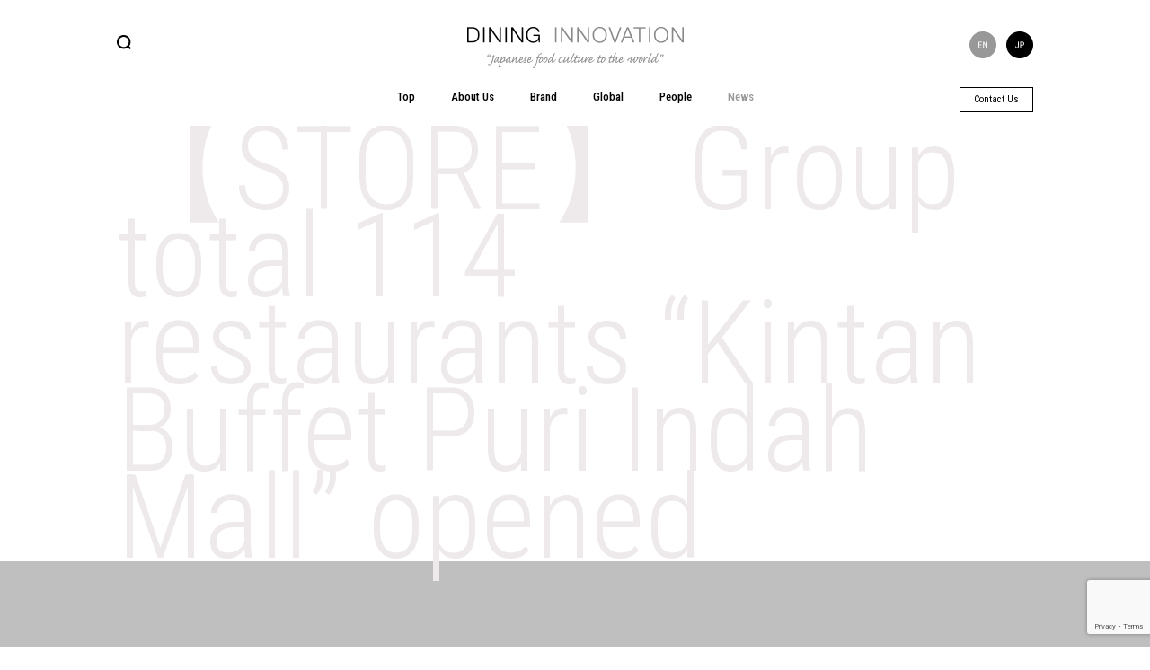

--- FILE ---
content_type: text/html; charset=UTF-8
request_url: https://dining-innovation.com/news/1018
body_size: 26993
content:
<!DOCTYPE html>
<html lang="en-US">
<head>
	<meta charset="UTF-8">
	<meta http-equiv="Content-Type" content="text/html; charset=utf-8" />
	<meta http-equiv="content-script-type" content="text/javascript" />
	<meta http-equiv="content-style-type" content="text/css" />
	<title>【STORE】 Group total 114 restaurants “Kintan Buffet Puri Indah Mall” opened | DINING INNOVATION</title>
	<meta name="keyword" content="Japanese food,Japanese soul food,Yakiniku,Yakitori,Ramen,udon noodle,soba noodle">
    <meta name="description" content="We, at Dining Innovation Group will create a new type of enterprise by adding &quot;unprecedented value&quot; and &quot; innovative experience&quot; to Japanese soul food like Yakiniku, Yakitori, Ramen, udon noodle、soba noodle,and expand them quickly in both Japan and the rest of the world.">
	<meta name="copyright" content="© DINING INNOVATION All Rights Reserved.">
	<meta property="og:title" content="Dining Innovation Group" />
	<meta property="og:type" content="website" />
	<meta property="og:url" content="httpsdining-innovation.com/news/1018" />
	<meta property="og:image" content="https://dining-innovation.com/ogp.jpg" />
	<meta property="og:description" content="We, at Dining Innovation Group will create a new type of enterprise by adding &quot;unprecedented value&quot; and &quot; innovative experience&quot; to Japanese soul food like Yakiniku, Yakitori, Ramen, udon noodle、soba noodle,and expand them quickly in both Japan and the rest of the world." />

	<meta name="twitter:card" content="summary_large_image">
	<meta name="twitter:domain" content="https://dining-innovation.com/">
	<meta name="twitter:title" content="【STORE】 Group total 114 restaurants “Kintan Buffet Puri Indah Mall” opened | DINING INNOVATION">
	<meta name="twitter:description" content="We, at Dining Innovation Group will create a new type of enterprise by adding &quot;unprecedented value&quot; and &quot; innovative experience&quot; to Japanese soul food like Yakiniku, Yakitori, Ramen, udon noodle、soba noodle,and expand them quickly in both Japan and the rest of the world.">
	<meta name="twitter:image" content="https://dining-innovation.com/ogp.jpg">

	<meta name="viewport" content="target-densitydpi=device-dpi, width=1100, maximum-scale=1.0, user-scalable=yes">
	<link href="https://fonts.googleapis.com/css?family=Roboto+Condensed:300,400,500,700" rel="stylesheet">
	<link rel="stylesheet" type="text/css" media="all" href="https://dining-innovation.com/wp-content/themes/di/style.css" />
	<link rel="stylesheet" type="text/css" media="all" href="https://dining-innovation.com/wp-content/themes/di/css/reset.css" />
	<link rel="stylesheet" type="text/css" media="all" href="https://dining-innovation.com/wp-content/themes/di/css/style.css" />
	<link rel="stylesheet" type="text/css" media="all" href="https://dining-innovation.com/wp-content/themes/di/css/main.css?202409" />
	<link rel="stylesheet" type="text/css" media="all" href="https://dining-innovation.com/wp-content/themes/di/css/jquery.fancybox.css" />
	<link rel="stylesheet" type="text/css" media="all" href="https://dining-innovation.com/wp-content/themes/di/css/news.css" />

	<link rel="stylesheet" type="text/css" media="all" href="https://dining-innovation.com/wp-content/themes/di/css/en.css" />
	<link rel="shortcut icon" href="/favicon.ico">
	<link rel="apple-touch-icon" href="/apple-touch-icon.png">
	<script src="https://ajax.googleapis.com/ajax/libs/jquery/1.8.3/jquery.min.js"></script>
	<script src="https://dining-innovation.com/wp-content/themes/di/js/jquery.easing.1.3.js?3"></script>
	<script src="https://dining-innovation.com/wp-content/themes/di/js/jquery.bxslider.js"></script>
	<script src="https://dining-innovation.com/wp-content/themes/di/js/jquery.fancybox.js"></script>
	<script src="https://dining-innovation.com/wp-content/themes/di/js/news.js?3"></script>
	<script src="https://dining-innovation.com/wp-content/themes/di/js/main.js?9"></script>
<script>
  (function(i,s,o,g,r,a,m){i['GoogleAnalyticsObject']=r;i[r]=i[r]||function(){
  (i[r].q=i[r].q||[]).push(arguments)},i[r].l=1*new Date();a=s.createElement(o),
  m=s.getElementsByTagName(o)[0];a.async=1;a.src=g;m.parentNode.insertBefore(a,m)
  })(window,document,'script','https://www.google-analytics.com/analytics.js','ga');

  ga('create', 'UA-83703201-1', 'auto');
  ga('send', 'pageview');

</script>
	<meta name='robots' content='max-image-preview:large' />
<link rel="canonical" href="https://dining-innovation.com/news/1018" />
<style id='global-styles-inline-css' type='text/css'>
:root{--wp--preset--aspect-ratio--square: 1;--wp--preset--aspect-ratio--4-3: 4/3;--wp--preset--aspect-ratio--3-4: 3/4;--wp--preset--aspect-ratio--3-2: 3/2;--wp--preset--aspect-ratio--2-3: 2/3;--wp--preset--aspect-ratio--16-9: 16/9;--wp--preset--aspect-ratio--9-16: 9/16;--wp--preset--color--black: #000000;--wp--preset--color--cyan-bluish-gray: #abb8c3;--wp--preset--color--white: #ffffff;--wp--preset--color--pale-pink: #f78da7;--wp--preset--color--vivid-red: #cf2e2e;--wp--preset--color--luminous-vivid-orange: #ff6900;--wp--preset--color--luminous-vivid-amber: #fcb900;--wp--preset--color--light-green-cyan: #7bdcb5;--wp--preset--color--vivid-green-cyan: #00d084;--wp--preset--color--pale-cyan-blue: #8ed1fc;--wp--preset--color--vivid-cyan-blue: #0693e3;--wp--preset--color--vivid-purple: #9b51e0;--wp--preset--gradient--vivid-cyan-blue-to-vivid-purple: linear-gradient(135deg,rgb(6,147,227) 0%,rgb(155,81,224) 100%);--wp--preset--gradient--light-green-cyan-to-vivid-green-cyan: linear-gradient(135deg,rgb(122,220,180) 0%,rgb(0,208,130) 100%);--wp--preset--gradient--luminous-vivid-amber-to-luminous-vivid-orange: linear-gradient(135deg,rgb(252,185,0) 0%,rgb(255,105,0) 100%);--wp--preset--gradient--luminous-vivid-orange-to-vivid-red: linear-gradient(135deg,rgb(255,105,0) 0%,rgb(207,46,46) 100%);--wp--preset--gradient--very-light-gray-to-cyan-bluish-gray: linear-gradient(135deg,rgb(238,238,238) 0%,rgb(169,184,195) 100%);--wp--preset--gradient--cool-to-warm-spectrum: linear-gradient(135deg,rgb(74,234,220) 0%,rgb(151,120,209) 20%,rgb(207,42,186) 40%,rgb(238,44,130) 60%,rgb(251,105,98) 80%,rgb(254,248,76) 100%);--wp--preset--gradient--blush-light-purple: linear-gradient(135deg,rgb(255,206,236) 0%,rgb(152,150,240) 100%);--wp--preset--gradient--blush-bordeaux: linear-gradient(135deg,rgb(254,205,165) 0%,rgb(254,45,45) 50%,rgb(107,0,62) 100%);--wp--preset--gradient--luminous-dusk: linear-gradient(135deg,rgb(255,203,112) 0%,rgb(199,81,192) 50%,rgb(65,88,208) 100%);--wp--preset--gradient--pale-ocean: linear-gradient(135deg,rgb(255,245,203) 0%,rgb(182,227,212) 50%,rgb(51,167,181) 100%);--wp--preset--gradient--electric-grass: linear-gradient(135deg,rgb(202,248,128) 0%,rgb(113,206,126) 100%);--wp--preset--gradient--midnight: linear-gradient(135deg,rgb(2,3,129) 0%,rgb(40,116,252) 100%);--wp--preset--font-size--small: 13px;--wp--preset--font-size--medium: 20px;--wp--preset--font-size--large: 36px;--wp--preset--font-size--x-large: 42px;--wp--preset--spacing--20: 0.44rem;--wp--preset--spacing--30: 0.67rem;--wp--preset--spacing--40: 1rem;--wp--preset--spacing--50: 1.5rem;--wp--preset--spacing--60: 2.25rem;--wp--preset--spacing--70: 3.38rem;--wp--preset--spacing--80: 5.06rem;--wp--preset--shadow--natural: 6px 6px 9px rgba(0, 0, 0, 0.2);--wp--preset--shadow--deep: 12px 12px 50px rgba(0, 0, 0, 0.4);--wp--preset--shadow--sharp: 6px 6px 0px rgba(0, 0, 0, 0.2);--wp--preset--shadow--outlined: 6px 6px 0px -3px rgb(255, 255, 255), 6px 6px rgb(0, 0, 0);--wp--preset--shadow--crisp: 6px 6px 0px rgb(0, 0, 0);}:where(.is-layout-flex){gap: 0.5em;}:where(.is-layout-grid){gap: 0.5em;}body .is-layout-flex{display: flex;}.is-layout-flex{flex-wrap: wrap;align-items: center;}.is-layout-flex > :is(*, div){margin: 0;}body .is-layout-grid{display: grid;}.is-layout-grid > :is(*, div){margin: 0;}:where(.wp-block-columns.is-layout-flex){gap: 2em;}:where(.wp-block-columns.is-layout-grid){gap: 2em;}:where(.wp-block-post-template.is-layout-flex){gap: 1.25em;}:where(.wp-block-post-template.is-layout-grid){gap: 1.25em;}.has-black-color{color: var(--wp--preset--color--black) !important;}.has-cyan-bluish-gray-color{color: var(--wp--preset--color--cyan-bluish-gray) !important;}.has-white-color{color: var(--wp--preset--color--white) !important;}.has-pale-pink-color{color: var(--wp--preset--color--pale-pink) !important;}.has-vivid-red-color{color: var(--wp--preset--color--vivid-red) !important;}.has-luminous-vivid-orange-color{color: var(--wp--preset--color--luminous-vivid-orange) !important;}.has-luminous-vivid-amber-color{color: var(--wp--preset--color--luminous-vivid-amber) !important;}.has-light-green-cyan-color{color: var(--wp--preset--color--light-green-cyan) !important;}.has-vivid-green-cyan-color{color: var(--wp--preset--color--vivid-green-cyan) !important;}.has-pale-cyan-blue-color{color: var(--wp--preset--color--pale-cyan-blue) !important;}.has-vivid-cyan-blue-color{color: var(--wp--preset--color--vivid-cyan-blue) !important;}.has-vivid-purple-color{color: var(--wp--preset--color--vivid-purple) !important;}.has-black-background-color{background-color: var(--wp--preset--color--black) !important;}.has-cyan-bluish-gray-background-color{background-color: var(--wp--preset--color--cyan-bluish-gray) !important;}.has-white-background-color{background-color: var(--wp--preset--color--white) !important;}.has-pale-pink-background-color{background-color: var(--wp--preset--color--pale-pink) !important;}.has-vivid-red-background-color{background-color: var(--wp--preset--color--vivid-red) !important;}.has-luminous-vivid-orange-background-color{background-color: var(--wp--preset--color--luminous-vivid-orange) !important;}.has-luminous-vivid-amber-background-color{background-color: var(--wp--preset--color--luminous-vivid-amber) !important;}.has-light-green-cyan-background-color{background-color: var(--wp--preset--color--light-green-cyan) !important;}.has-vivid-green-cyan-background-color{background-color: var(--wp--preset--color--vivid-green-cyan) !important;}.has-pale-cyan-blue-background-color{background-color: var(--wp--preset--color--pale-cyan-blue) !important;}.has-vivid-cyan-blue-background-color{background-color: var(--wp--preset--color--vivid-cyan-blue) !important;}.has-vivid-purple-background-color{background-color: var(--wp--preset--color--vivid-purple) !important;}.has-black-border-color{border-color: var(--wp--preset--color--black) !important;}.has-cyan-bluish-gray-border-color{border-color: var(--wp--preset--color--cyan-bluish-gray) !important;}.has-white-border-color{border-color: var(--wp--preset--color--white) !important;}.has-pale-pink-border-color{border-color: var(--wp--preset--color--pale-pink) !important;}.has-vivid-red-border-color{border-color: var(--wp--preset--color--vivid-red) !important;}.has-luminous-vivid-orange-border-color{border-color: var(--wp--preset--color--luminous-vivid-orange) !important;}.has-luminous-vivid-amber-border-color{border-color: var(--wp--preset--color--luminous-vivid-amber) !important;}.has-light-green-cyan-border-color{border-color: var(--wp--preset--color--light-green-cyan) !important;}.has-vivid-green-cyan-border-color{border-color: var(--wp--preset--color--vivid-green-cyan) !important;}.has-pale-cyan-blue-border-color{border-color: var(--wp--preset--color--pale-cyan-blue) !important;}.has-vivid-cyan-blue-border-color{border-color: var(--wp--preset--color--vivid-cyan-blue) !important;}.has-vivid-purple-border-color{border-color: var(--wp--preset--color--vivid-purple) !important;}.has-vivid-cyan-blue-to-vivid-purple-gradient-background{background: var(--wp--preset--gradient--vivid-cyan-blue-to-vivid-purple) !important;}.has-light-green-cyan-to-vivid-green-cyan-gradient-background{background: var(--wp--preset--gradient--light-green-cyan-to-vivid-green-cyan) !important;}.has-luminous-vivid-amber-to-luminous-vivid-orange-gradient-background{background: var(--wp--preset--gradient--luminous-vivid-amber-to-luminous-vivid-orange) !important;}.has-luminous-vivid-orange-to-vivid-red-gradient-background{background: var(--wp--preset--gradient--luminous-vivid-orange-to-vivid-red) !important;}.has-very-light-gray-to-cyan-bluish-gray-gradient-background{background: var(--wp--preset--gradient--very-light-gray-to-cyan-bluish-gray) !important;}.has-cool-to-warm-spectrum-gradient-background{background: var(--wp--preset--gradient--cool-to-warm-spectrum) !important;}.has-blush-light-purple-gradient-background{background: var(--wp--preset--gradient--blush-light-purple) !important;}.has-blush-bordeaux-gradient-background{background: var(--wp--preset--gradient--blush-bordeaux) !important;}.has-luminous-dusk-gradient-background{background: var(--wp--preset--gradient--luminous-dusk) !important;}.has-pale-ocean-gradient-background{background: var(--wp--preset--gradient--pale-ocean) !important;}.has-electric-grass-gradient-background{background: var(--wp--preset--gradient--electric-grass) !important;}.has-midnight-gradient-background{background: var(--wp--preset--gradient--midnight) !important;}.has-small-font-size{font-size: var(--wp--preset--font-size--small) !important;}.has-medium-font-size{font-size: var(--wp--preset--font-size--medium) !important;}.has-large-font-size{font-size: var(--wp--preset--font-size--large) !important;}.has-x-large-font-size{font-size: var(--wp--preset--font-size--x-large) !important;}
/*# sourceURL=global-styles-inline-css */
</style>
<style id='wp-img-auto-sizes-contain-inline-css' type='text/css'>
img:is([sizes=auto i],[sizes^="auto," i]){contain-intrinsic-size:3000px 1500px}
/*# sourceURL=wp-img-auto-sizes-contain-inline-css */
</style>
<link rel='stylesheet' id='contact-form-7-css' href='https://dining-innovation.com/wp-content/plugins/contact-form-7/includes/css/styles.css?ver=6.1.4' type='text/css' media='all' />
</head>
<body>
<!--[if IE 9.0]>
	<div id="wrapper" class="ie9">
<![endif]-->
<!--[if IE 8.0]>
	<div id="wrapper" class="ie8">
<![endif]-->
<!--[if lte IE 7.0]>
	<div id="wrapper" class="ie7">
<![endif]-->
<!--[if (gte IE 10)|!(IE)]><!-->
	<div id="wrapper">
<!--<![endif]-->
<div id="container">
	<header>
	<div id="header">
		<div class="inner">
			<h1><a href="https://dining-innovation.com/"><img src="https://dining-innovation.com/wp-content/themes/di/images/logo_header.png" alt="DINING INNOVATION “Japanese food culture to the world”" /></a></h1>
			<div class="lang_area">
				
<ul class="language-chooser language-chooser-text qtranxs_language_chooser" id="qtranslate-chooser">
<li class="lang-en active"><a href="https://dining-innovation.com/en/news/1018" hreflang="en" title="EN (en)" class="qtranxs_text qtranxs_text_en"><span>EN</span></a></li>
<li class="lang-ja"><a href="https://dining-innovation.com/ja/news/1018" hreflang="ja" title="JP (ja)" class="qtranxs_text qtranxs_text_ja"><span>JP</span></a></li>
</ul><div class="qtranxs_widget_end"></div>
			</div>
			<div class="search">
				<div class="icon"><img src="https://dining-innovation.com/wp-content/themes/di/images/btn_search_off.png" alt="" /></div>
				<form role="search" method="get" id="searchform" class="searchform" action="https://dining-innovation.com">
					<input type="text" value="" name="s" id="s" placeholder="Search..." style="display:none;" />
					<input type="submit" id="searchsubmit" value="検索" style="display:none;" />
				</form>
			</div>
			<div id="headMenu">
				<ul class="pareUL">
					<li class="top"><a href="https://dining-innovation.com/">Top</a></li><!--
					--><li class="aboutus"><a href="https://dining-innovation.com/aboutus"><p>About Us</p></a></li><!--
					--><li class="brand"><a href="https://dining-innovation.com/brand"><p>Brand</p></a></li><!--
					--><li class="global"><a href="https://dining-innovation.com/global"><p>Global</p></a></li><!--
					--><li class="people"><a href="https://dining-innovation.com/people"><p>People</p></a></li><!--
					--><li class="news curr"><a href="https://dining-innovation.com/news"><p>News</p></a></li><!--
					-->				</ul>
				<div class="submenu">
					<ul class="aboutus">
						<li><a href="https://dining-innovation.com/aboutus#box_philosophy">Philosophy</a></li>
						<li><a href="https://dining-innovation.com/aboutus#box_mission">Mission</a></li>
						<li><a href="https://dining-innovation.com/aboutus#box_message">Message</a></li>
						<li><a href="https://dining-innovation.com/aboutus#box_company_profiles">Company Profile</a></li>
						<li><a href="https://dining-innovation.com/aboutus#box_offices">Office</a></li>
						<!--<li><a href="https://dining-innovation.com/aboutus#box_our_oasis">Our OASIS</a></li>-->
					</ul>
					<ul class="brand">
						<li><a href="https://dining-innovation.com/brand/yakiniku-like">Yakiniku Like</a></li>
						<li><a href="https://dining-innovation.com/brand/let-us">LET US</a></li>
						<li><a href="https://dining-innovation.com/brand/jinenjo_an">JINENJO AN</a></li>
						<li><a href="https://dining-innovation.com/brand/sushi-aoi">SUSHI Aoi</a></li>
						<li><a href="https://dining-innovation.com/brand/kintan">KINTAN</a></li>
						<li><a href="https://dining-innovation.com/brand/kintanbuffet">KINTAN Buffet</a></li>
						<li><a href="https://dining-innovation.com/brand/shaburi">SHABURI</a></li>
						<li><a href="https://dining-innovation.com/brand/yakitori-sumire">SMILE</a></li>
						<li><a href="https://dining-innovation.com/brand/vansan">VANSAN</a></li>
						<li><a href="https://dining-innovation.com/brand/bistrotoricoya">BISTRO toricoya</a></li>
						<li><a href="https://dining-innovation.com/brand/tsurutontan">TSURUTONTAN</a></li>
						<li><a href="https://dining-innovation.com/brand/cheepaomaratan">Cheepao Maratan</a></li>
						<li><a href="https://dining-innovation.com/brand/itchomae">Yakitori Sakaba Itchomae</a></li>
						<li><a href="https://dining-innovation.com/brand/yakiniku_tetchan">Yakinikuya Tetchan</a></li>
						<li><a href="https://dining-innovation.com/brand/shiosai">Sakanaya Natural Stand SHIOSAI</a></li>
						<li><a href="https://dining-innovation.com/brand/jingusukanyohachi">JINGISUKAN YOHACHI</a></li>
						<li><a href="https://dining-innovation.com/brand/nakchichan">nakchichan</a></li>
						<li><a href="https://dining-innovation.com/brand/kotetsu">Yakiniku Genghis Khan Kotetsu</a></li>
					</ul>
					<ul class="global">
						<li><a href="https://dining-innovation.com/country/uk">UK</a></li>
						<li><a href="https://dining-innovation.com/country/usa">USA</a></li>
						<li><a href="https://dining-innovation.com/country/singapore">Singapore</a></li>
						<li><a href="https://dining-innovation.com/country/indonesia">Indonesia</a></li>
						<li><a href="https://dining-innovation.com/country/hong-kong">Hong Kong</a></li>
						<li><a href="https://dining-innovation.com/country/cambodia">Cambodia</a></li>
						<li><a href="https://dining-innovation.com/country/japan">Japan</a></li>
						<li><a href="https://dining-innovation.com/country/taiwan">Taiwan</a></li>
						<li><a href="https://dining-innovation.com/country/philippines">Philippines</a></li>
						<li><a href="https://dining-innovation.com/country/china">China</a></li>
						<li><a href="https://dining-innovation.com/country/thailand">Thailand</a></li>
						<li><a href="https://dining-innovation.com/country/saudi-arabia">Saudi Arabia</a></li>
						<li><a href="https://dining-innovation.com/country/vietnam">Vietnam</a></li>
					</ul>
					<ul class="people">
						<li><a href="https://dining-innovation.com/people#box_board_member">Board Member</a></li>
						<li><a href="https://dining-innovation.com/people#box_global_director">Global Director</a></li>
						<li><a href="https://dining-innovation.com/people#box_management_team">Management Team</a></li>
						<li><a href="https://dining-innovation.com/people#box_local_staff">Local Staff</a></li>
					</ul>
					<ul class="franchises">
						<li><a href="https://dining-innovation.com/franchises">Franchise Information</a></li>
					</ul>
				</div>
			</div>
			<div class="contact">
				<a href="/contact">Contact Us</a>
			</div>
		</div>
	</div>
	</header>
	<div id="contentsBody">
	<div id="main">
	<div class="inner">
				<h2>【STORE】 Group total 114 restaurants “Kintan Buffet Puri Indah Mall” opened</h2>
		<div class="content">
				</div>
			</div>
	</div>

	</div><!-- #contentsBody -->
	<footer id="page-footer">
	<div id="footer">
		<div class="inner">
		<div class="fBox">
			<div class="fTitle"><a href="https://dining-innovation.com/aboutus">About Us</a></div>
			<ul>
				<li><a href="https://dining-innovation.com/aboutus#box_philosophy">Philosophy</a></li>
				<li><a href="https://dining-innovation.com/aboutus#box_mission">Mission</a></li>
				<li><a href="https://dining-innovation.com/aboutus#box_message">Message</a></li>
				<li><a href="https://dining-innovation.com/aboutus#box_company_profiles">Company Profile</a></li>
				<li><a href="https://dining-innovation.com/aboutus#box_offices">Office</a></li>
				<!--<li><a href="https://dining-innovation.com/aboutus#box_our_oasis">Our OASIS</a></li>-->
			</ul>
		</div><!--
		--><div class="fBox">
			<div class="fTitle"><a href="https://dining-innovation.com/brand">Brand</a></div>
			<ul>
				<li><a href="https://dining-innovation.com/brand/yakiniku-like">Yakiniku Like</a></li>
				<li><a href="https://dining-innovation.com/brand/let-us">LET US</a></li>
				<li><a href="https://dining-innovation.com/brand/jinenjo_an">JINENJO AN</a></li>
				<li><a href="https://dining-innovation.com/brand/sushi-aoi">SUSHI Aoi</a></li>
				<li><a href="https://dining-innovation.com/brand/kintan">KINTAN</a></li>
				<li><a href="https://dining-innovation.com/brand/kintanbuffet">KINTAN Buffet</a></li>
				<li><a href="https://dining-innovation.com/brand/shaburi">SHABURI</a></li>
				<li><a href="https://dining-innovation.com/brand/yakitori-sumire">SMILE</a></li>
				<li><a href="https://dining-innovation.com/brand/vansan">VANSAN</a></li>
				<li><a href="https://dining-innovation.com/brand/bistrotoricoya">BISTRO toricoya</a></li>
				<li><a href="https://dining-innovation.com/brand/tsurutontan">TSURUTONTAN</a></li>
				<li><a href="https://dining-innovation.com/brand/cheepaomaratan">Cheepao Maratan</a></li>
				<li><a href="https://dining-innovation.com/brand/itchomae">Yakitori Sakaba Itchomae</a></li>
				<li><a href="https://dining-innovation.com/brand/yakiniku_tetchan">Yakinikuya Tetchan</a></li>
				<li><a href="https://dining-innovation.com/brand/shiosai">Sakanaya Natural Stand SHIOSAI</a></li>
				<li><a href="https://dining-innovation.com/brand/jingusukanyohachi">JINGISUKAN YOHACHI</a></li>
				<li><a href="https://dining-innovation.com/brand/nakchichan">nakchichan</a></li>
				<li><a href="https://dining-innovation.com/brand/kotetsu">Yakiniku Genghis Khan Kotetsu</a></li>
			</ul>
		</div><!--




		--><div class="fBox">
			<div class="fTitle"><a href="https://dining-innovation.com/global">Global</a></div>
			<ul>
				<li><a href="/country/uk">UK</a></li>
				<li><a href="/country/usa">USA</a></li>
				<li><a href="/country/singapore">Singapore</a></li>
				<li><a href="/country/indonesia">Indonesia</a></li>
				<li><a href="/country/hong-kong">Hong Kong</a></li>
				<li><a href="/country/cambodia">Cambodia</a></li>
				<li><a href="/country/japan">Japan</a></li>
				<li><a href="/country/taiwan">Taiwan</a></li>
				<li><a href="/country/philippines">Philippines</a></li>
				<li><a href="/country/china">China</a></li>
				<li><a href="/country/thailand">Thailand</a></li>
				<li><a href="/country/saudi-arabia">Saudi Arabia</a></li>
				<li><a href="/country/vietnam">Vietnam</a></li>
			</ul>
		</div><!--
		--><div class="fBox">
			<div class="fTitle"><a href="https://dining-innovation.com/people">People</a></div>
			<ul>
				<li><a href="https://dining-innovation.com/people#box_board_member">Board Member</a></li>
				<li><a href="https://dining-innovation.com/people#box_global_director">Global Director</a></li>
				<li><a href="https://dining-innovation.com/people#box_management_team">Management Team</a></li>
				<li><a href="https://dining-innovation.com/people#box_local_staff">Local Staff</a></li>
			</ul>
		</div><!--
		--><div class="fBox">
			<div class="fTitle"><a href="https://dining-innovation.com/news">News</a></div>
		</div>
		<div class="fBottom">
			<div class="flogo"><a href="https://dining-innovation.com/"><img src="https://dining-innovation.com/wp-content/themes/di/images/logo_footer.png" alt="DINING INNOVATION “Japanese food culture to the world”" /></a></div>
						<div class="copy">&copy; DINING INNOVATION All Rights Reserved.</div>
		</div>
		</div>
	</div>
	</footer>
</div><!-- #container -->
</div><!-- #wrapper -->
<script type="speculationrules">
{"prefetch":[{"source":"document","where":{"and":[{"href_matches":"/*"},{"not":{"href_matches":["/wp-*.php","/wp-admin/*","/wp-content/uploads/*","/wp-content/*","/wp-content/plugins/*","/wp-content/themes/di/*","/*\\?(.+)"]}},{"not":{"selector_matches":"a[rel~=\"nofollow\"]"}},{"not":{"selector_matches":".no-prefetch, .no-prefetch a"}}]},"eagerness":"conservative"}]}
</script>
<script type="text/javascript" src="https://dining-innovation.com/wp-includes/js/dist/hooks.min.js?ver=dd5603f07f9220ed27f1" id="wp-hooks-js"></script>
<script type="text/javascript" src="https://dining-innovation.com/wp-includes/js/dist/i18n.min.js?ver=c26c3dc7bed366793375" id="wp-i18n-js"></script>
<script type="text/javascript" id="wp-i18n-js-after">
/* <![CDATA[ */
wp.i18n.setLocaleData( { 'text direction\u0004ltr': [ 'ltr' ] } );
//# sourceURL=wp-i18n-js-after
/* ]]> */
</script>
<script type="text/javascript" src="https://dining-innovation.com/wp-content/plugins/contact-form-7/includes/swv/js/index.js?ver=6.1.4" id="swv-js"></script>
<script type="text/javascript" id="contact-form-7-js-before">
/* <![CDATA[ */
var wpcf7 = {
    "api": {
        "root": "https:\/\/dining-innovation.com\/wp-json\/",
        "namespace": "contact-form-7\/v1"
    }
};
//# sourceURL=contact-form-7-js-before
/* ]]> */
</script>
<script type="text/javascript" src="https://dining-innovation.com/wp-content/plugins/contact-form-7/includes/js/index.js?ver=6.1.4" id="contact-form-7-js"></script>
<script type="text/javascript" src="https://www.google.com/recaptcha/api.js?render=6Lecsd0oAAAAAJ0CnCflPY5Hxe5Bsi4RpZuZrCaK&amp;ver=3.0" id="google-recaptcha-js"></script>
<script type="text/javascript" src="https://dining-innovation.com/wp-includes/js/dist/vendor/wp-polyfill.min.js?ver=3.15.0" id="wp-polyfill-js"></script>
<script type="text/javascript" id="wpcf7-recaptcha-js-before">
/* <![CDATA[ */
var wpcf7_recaptcha = {
    "sitekey": "6Lecsd0oAAAAAJ0CnCflPY5Hxe5Bsi4RpZuZrCaK",
    "actions": {
        "homepage": "homepage",
        "contactform": "contactform"
    }
};
//# sourceURL=wpcf7-recaptcha-js-before
/* ]]> */
</script>
<script type="text/javascript" src="https://dining-innovation.com/wp-content/plugins/contact-form-7/modules/recaptcha/index.js?ver=6.1.4" id="wpcf7-recaptcha-js"></script>
</body>
</html>

--- FILE ---
content_type: text/html; charset=utf-8
request_url: https://www.google.com/recaptcha/api2/anchor?ar=1&k=6Lecsd0oAAAAAJ0CnCflPY5Hxe5Bsi4RpZuZrCaK&co=aHR0cHM6Ly9kaW5pbmctaW5ub3ZhdGlvbi5jb206NDQz&hl=en&v=PoyoqOPhxBO7pBk68S4YbpHZ&size=invisible&anchor-ms=20000&execute-ms=30000&cb=4kxuop36nl1v
body_size: 48696
content:
<!DOCTYPE HTML><html dir="ltr" lang="en"><head><meta http-equiv="Content-Type" content="text/html; charset=UTF-8">
<meta http-equiv="X-UA-Compatible" content="IE=edge">
<title>reCAPTCHA</title>
<style type="text/css">
/* cyrillic-ext */
@font-face {
  font-family: 'Roboto';
  font-style: normal;
  font-weight: 400;
  font-stretch: 100%;
  src: url(//fonts.gstatic.com/s/roboto/v48/KFO7CnqEu92Fr1ME7kSn66aGLdTylUAMa3GUBHMdazTgWw.woff2) format('woff2');
  unicode-range: U+0460-052F, U+1C80-1C8A, U+20B4, U+2DE0-2DFF, U+A640-A69F, U+FE2E-FE2F;
}
/* cyrillic */
@font-face {
  font-family: 'Roboto';
  font-style: normal;
  font-weight: 400;
  font-stretch: 100%;
  src: url(//fonts.gstatic.com/s/roboto/v48/KFO7CnqEu92Fr1ME7kSn66aGLdTylUAMa3iUBHMdazTgWw.woff2) format('woff2');
  unicode-range: U+0301, U+0400-045F, U+0490-0491, U+04B0-04B1, U+2116;
}
/* greek-ext */
@font-face {
  font-family: 'Roboto';
  font-style: normal;
  font-weight: 400;
  font-stretch: 100%;
  src: url(//fonts.gstatic.com/s/roboto/v48/KFO7CnqEu92Fr1ME7kSn66aGLdTylUAMa3CUBHMdazTgWw.woff2) format('woff2');
  unicode-range: U+1F00-1FFF;
}
/* greek */
@font-face {
  font-family: 'Roboto';
  font-style: normal;
  font-weight: 400;
  font-stretch: 100%;
  src: url(//fonts.gstatic.com/s/roboto/v48/KFO7CnqEu92Fr1ME7kSn66aGLdTylUAMa3-UBHMdazTgWw.woff2) format('woff2');
  unicode-range: U+0370-0377, U+037A-037F, U+0384-038A, U+038C, U+038E-03A1, U+03A3-03FF;
}
/* math */
@font-face {
  font-family: 'Roboto';
  font-style: normal;
  font-weight: 400;
  font-stretch: 100%;
  src: url(//fonts.gstatic.com/s/roboto/v48/KFO7CnqEu92Fr1ME7kSn66aGLdTylUAMawCUBHMdazTgWw.woff2) format('woff2');
  unicode-range: U+0302-0303, U+0305, U+0307-0308, U+0310, U+0312, U+0315, U+031A, U+0326-0327, U+032C, U+032F-0330, U+0332-0333, U+0338, U+033A, U+0346, U+034D, U+0391-03A1, U+03A3-03A9, U+03B1-03C9, U+03D1, U+03D5-03D6, U+03F0-03F1, U+03F4-03F5, U+2016-2017, U+2034-2038, U+203C, U+2040, U+2043, U+2047, U+2050, U+2057, U+205F, U+2070-2071, U+2074-208E, U+2090-209C, U+20D0-20DC, U+20E1, U+20E5-20EF, U+2100-2112, U+2114-2115, U+2117-2121, U+2123-214F, U+2190, U+2192, U+2194-21AE, U+21B0-21E5, U+21F1-21F2, U+21F4-2211, U+2213-2214, U+2216-22FF, U+2308-230B, U+2310, U+2319, U+231C-2321, U+2336-237A, U+237C, U+2395, U+239B-23B7, U+23D0, U+23DC-23E1, U+2474-2475, U+25AF, U+25B3, U+25B7, U+25BD, U+25C1, U+25CA, U+25CC, U+25FB, U+266D-266F, U+27C0-27FF, U+2900-2AFF, U+2B0E-2B11, U+2B30-2B4C, U+2BFE, U+3030, U+FF5B, U+FF5D, U+1D400-1D7FF, U+1EE00-1EEFF;
}
/* symbols */
@font-face {
  font-family: 'Roboto';
  font-style: normal;
  font-weight: 400;
  font-stretch: 100%;
  src: url(//fonts.gstatic.com/s/roboto/v48/KFO7CnqEu92Fr1ME7kSn66aGLdTylUAMaxKUBHMdazTgWw.woff2) format('woff2');
  unicode-range: U+0001-000C, U+000E-001F, U+007F-009F, U+20DD-20E0, U+20E2-20E4, U+2150-218F, U+2190, U+2192, U+2194-2199, U+21AF, U+21E6-21F0, U+21F3, U+2218-2219, U+2299, U+22C4-22C6, U+2300-243F, U+2440-244A, U+2460-24FF, U+25A0-27BF, U+2800-28FF, U+2921-2922, U+2981, U+29BF, U+29EB, U+2B00-2BFF, U+4DC0-4DFF, U+FFF9-FFFB, U+10140-1018E, U+10190-1019C, U+101A0, U+101D0-101FD, U+102E0-102FB, U+10E60-10E7E, U+1D2C0-1D2D3, U+1D2E0-1D37F, U+1F000-1F0FF, U+1F100-1F1AD, U+1F1E6-1F1FF, U+1F30D-1F30F, U+1F315, U+1F31C, U+1F31E, U+1F320-1F32C, U+1F336, U+1F378, U+1F37D, U+1F382, U+1F393-1F39F, U+1F3A7-1F3A8, U+1F3AC-1F3AF, U+1F3C2, U+1F3C4-1F3C6, U+1F3CA-1F3CE, U+1F3D4-1F3E0, U+1F3ED, U+1F3F1-1F3F3, U+1F3F5-1F3F7, U+1F408, U+1F415, U+1F41F, U+1F426, U+1F43F, U+1F441-1F442, U+1F444, U+1F446-1F449, U+1F44C-1F44E, U+1F453, U+1F46A, U+1F47D, U+1F4A3, U+1F4B0, U+1F4B3, U+1F4B9, U+1F4BB, U+1F4BF, U+1F4C8-1F4CB, U+1F4D6, U+1F4DA, U+1F4DF, U+1F4E3-1F4E6, U+1F4EA-1F4ED, U+1F4F7, U+1F4F9-1F4FB, U+1F4FD-1F4FE, U+1F503, U+1F507-1F50B, U+1F50D, U+1F512-1F513, U+1F53E-1F54A, U+1F54F-1F5FA, U+1F610, U+1F650-1F67F, U+1F687, U+1F68D, U+1F691, U+1F694, U+1F698, U+1F6AD, U+1F6B2, U+1F6B9-1F6BA, U+1F6BC, U+1F6C6-1F6CF, U+1F6D3-1F6D7, U+1F6E0-1F6EA, U+1F6F0-1F6F3, U+1F6F7-1F6FC, U+1F700-1F7FF, U+1F800-1F80B, U+1F810-1F847, U+1F850-1F859, U+1F860-1F887, U+1F890-1F8AD, U+1F8B0-1F8BB, U+1F8C0-1F8C1, U+1F900-1F90B, U+1F93B, U+1F946, U+1F984, U+1F996, U+1F9E9, U+1FA00-1FA6F, U+1FA70-1FA7C, U+1FA80-1FA89, U+1FA8F-1FAC6, U+1FACE-1FADC, U+1FADF-1FAE9, U+1FAF0-1FAF8, U+1FB00-1FBFF;
}
/* vietnamese */
@font-face {
  font-family: 'Roboto';
  font-style: normal;
  font-weight: 400;
  font-stretch: 100%;
  src: url(//fonts.gstatic.com/s/roboto/v48/KFO7CnqEu92Fr1ME7kSn66aGLdTylUAMa3OUBHMdazTgWw.woff2) format('woff2');
  unicode-range: U+0102-0103, U+0110-0111, U+0128-0129, U+0168-0169, U+01A0-01A1, U+01AF-01B0, U+0300-0301, U+0303-0304, U+0308-0309, U+0323, U+0329, U+1EA0-1EF9, U+20AB;
}
/* latin-ext */
@font-face {
  font-family: 'Roboto';
  font-style: normal;
  font-weight: 400;
  font-stretch: 100%;
  src: url(//fonts.gstatic.com/s/roboto/v48/KFO7CnqEu92Fr1ME7kSn66aGLdTylUAMa3KUBHMdazTgWw.woff2) format('woff2');
  unicode-range: U+0100-02BA, U+02BD-02C5, U+02C7-02CC, U+02CE-02D7, U+02DD-02FF, U+0304, U+0308, U+0329, U+1D00-1DBF, U+1E00-1E9F, U+1EF2-1EFF, U+2020, U+20A0-20AB, U+20AD-20C0, U+2113, U+2C60-2C7F, U+A720-A7FF;
}
/* latin */
@font-face {
  font-family: 'Roboto';
  font-style: normal;
  font-weight: 400;
  font-stretch: 100%;
  src: url(//fonts.gstatic.com/s/roboto/v48/KFO7CnqEu92Fr1ME7kSn66aGLdTylUAMa3yUBHMdazQ.woff2) format('woff2');
  unicode-range: U+0000-00FF, U+0131, U+0152-0153, U+02BB-02BC, U+02C6, U+02DA, U+02DC, U+0304, U+0308, U+0329, U+2000-206F, U+20AC, U+2122, U+2191, U+2193, U+2212, U+2215, U+FEFF, U+FFFD;
}
/* cyrillic-ext */
@font-face {
  font-family: 'Roboto';
  font-style: normal;
  font-weight: 500;
  font-stretch: 100%;
  src: url(//fonts.gstatic.com/s/roboto/v48/KFO7CnqEu92Fr1ME7kSn66aGLdTylUAMa3GUBHMdazTgWw.woff2) format('woff2');
  unicode-range: U+0460-052F, U+1C80-1C8A, U+20B4, U+2DE0-2DFF, U+A640-A69F, U+FE2E-FE2F;
}
/* cyrillic */
@font-face {
  font-family: 'Roboto';
  font-style: normal;
  font-weight: 500;
  font-stretch: 100%;
  src: url(//fonts.gstatic.com/s/roboto/v48/KFO7CnqEu92Fr1ME7kSn66aGLdTylUAMa3iUBHMdazTgWw.woff2) format('woff2');
  unicode-range: U+0301, U+0400-045F, U+0490-0491, U+04B0-04B1, U+2116;
}
/* greek-ext */
@font-face {
  font-family: 'Roboto';
  font-style: normal;
  font-weight: 500;
  font-stretch: 100%;
  src: url(//fonts.gstatic.com/s/roboto/v48/KFO7CnqEu92Fr1ME7kSn66aGLdTylUAMa3CUBHMdazTgWw.woff2) format('woff2');
  unicode-range: U+1F00-1FFF;
}
/* greek */
@font-face {
  font-family: 'Roboto';
  font-style: normal;
  font-weight: 500;
  font-stretch: 100%;
  src: url(//fonts.gstatic.com/s/roboto/v48/KFO7CnqEu92Fr1ME7kSn66aGLdTylUAMa3-UBHMdazTgWw.woff2) format('woff2');
  unicode-range: U+0370-0377, U+037A-037F, U+0384-038A, U+038C, U+038E-03A1, U+03A3-03FF;
}
/* math */
@font-face {
  font-family: 'Roboto';
  font-style: normal;
  font-weight: 500;
  font-stretch: 100%;
  src: url(//fonts.gstatic.com/s/roboto/v48/KFO7CnqEu92Fr1ME7kSn66aGLdTylUAMawCUBHMdazTgWw.woff2) format('woff2');
  unicode-range: U+0302-0303, U+0305, U+0307-0308, U+0310, U+0312, U+0315, U+031A, U+0326-0327, U+032C, U+032F-0330, U+0332-0333, U+0338, U+033A, U+0346, U+034D, U+0391-03A1, U+03A3-03A9, U+03B1-03C9, U+03D1, U+03D5-03D6, U+03F0-03F1, U+03F4-03F5, U+2016-2017, U+2034-2038, U+203C, U+2040, U+2043, U+2047, U+2050, U+2057, U+205F, U+2070-2071, U+2074-208E, U+2090-209C, U+20D0-20DC, U+20E1, U+20E5-20EF, U+2100-2112, U+2114-2115, U+2117-2121, U+2123-214F, U+2190, U+2192, U+2194-21AE, U+21B0-21E5, U+21F1-21F2, U+21F4-2211, U+2213-2214, U+2216-22FF, U+2308-230B, U+2310, U+2319, U+231C-2321, U+2336-237A, U+237C, U+2395, U+239B-23B7, U+23D0, U+23DC-23E1, U+2474-2475, U+25AF, U+25B3, U+25B7, U+25BD, U+25C1, U+25CA, U+25CC, U+25FB, U+266D-266F, U+27C0-27FF, U+2900-2AFF, U+2B0E-2B11, U+2B30-2B4C, U+2BFE, U+3030, U+FF5B, U+FF5D, U+1D400-1D7FF, U+1EE00-1EEFF;
}
/* symbols */
@font-face {
  font-family: 'Roboto';
  font-style: normal;
  font-weight: 500;
  font-stretch: 100%;
  src: url(//fonts.gstatic.com/s/roboto/v48/KFO7CnqEu92Fr1ME7kSn66aGLdTylUAMaxKUBHMdazTgWw.woff2) format('woff2');
  unicode-range: U+0001-000C, U+000E-001F, U+007F-009F, U+20DD-20E0, U+20E2-20E4, U+2150-218F, U+2190, U+2192, U+2194-2199, U+21AF, U+21E6-21F0, U+21F3, U+2218-2219, U+2299, U+22C4-22C6, U+2300-243F, U+2440-244A, U+2460-24FF, U+25A0-27BF, U+2800-28FF, U+2921-2922, U+2981, U+29BF, U+29EB, U+2B00-2BFF, U+4DC0-4DFF, U+FFF9-FFFB, U+10140-1018E, U+10190-1019C, U+101A0, U+101D0-101FD, U+102E0-102FB, U+10E60-10E7E, U+1D2C0-1D2D3, U+1D2E0-1D37F, U+1F000-1F0FF, U+1F100-1F1AD, U+1F1E6-1F1FF, U+1F30D-1F30F, U+1F315, U+1F31C, U+1F31E, U+1F320-1F32C, U+1F336, U+1F378, U+1F37D, U+1F382, U+1F393-1F39F, U+1F3A7-1F3A8, U+1F3AC-1F3AF, U+1F3C2, U+1F3C4-1F3C6, U+1F3CA-1F3CE, U+1F3D4-1F3E0, U+1F3ED, U+1F3F1-1F3F3, U+1F3F5-1F3F7, U+1F408, U+1F415, U+1F41F, U+1F426, U+1F43F, U+1F441-1F442, U+1F444, U+1F446-1F449, U+1F44C-1F44E, U+1F453, U+1F46A, U+1F47D, U+1F4A3, U+1F4B0, U+1F4B3, U+1F4B9, U+1F4BB, U+1F4BF, U+1F4C8-1F4CB, U+1F4D6, U+1F4DA, U+1F4DF, U+1F4E3-1F4E6, U+1F4EA-1F4ED, U+1F4F7, U+1F4F9-1F4FB, U+1F4FD-1F4FE, U+1F503, U+1F507-1F50B, U+1F50D, U+1F512-1F513, U+1F53E-1F54A, U+1F54F-1F5FA, U+1F610, U+1F650-1F67F, U+1F687, U+1F68D, U+1F691, U+1F694, U+1F698, U+1F6AD, U+1F6B2, U+1F6B9-1F6BA, U+1F6BC, U+1F6C6-1F6CF, U+1F6D3-1F6D7, U+1F6E0-1F6EA, U+1F6F0-1F6F3, U+1F6F7-1F6FC, U+1F700-1F7FF, U+1F800-1F80B, U+1F810-1F847, U+1F850-1F859, U+1F860-1F887, U+1F890-1F8AD, U+1F8B0-1F8BB, U+1F8C0-1F8C1, U+1F900-1F90B, U+1F93B, U+1F946, U+1F984, U+1F996, U+1F9E9, U+1FA00-1FA6F, U+1FA70-1FA7C, U+1FA80-1FA89, U+1FA8F-1FAC6, U+1FACE-1FADC, U+1FADF-1FAE9, U+1FAF0-1FAF8, U+1FB00-1FBFF;
}
/* vietnamese */
@font-face {
  font-family: 'Roboto';
  font-style: normal;
  font-weight: 500;
  font-stretch: 100%;
  src: url(//fonts.gstatic.com/s/roboto/v48/KFO7CnqEu92Fr1ME7kSn66aGLdTylUAMa3OUBHMdazTgWw.woff2) format('woff2');
  unicode-range: U+0102-0103, U+0110-0111, U+0128-0129, U+0168-0169, U+01A0-01A1, U+01AF-01B0, U+0300-0301, U+0303-0304, U+0308-0309, U+0323, U+0329, U+1EA0-1EF9, U+20AB;
}
/* latin-ext */
@font-face {
  font-family: 'Roboto';
  font-style: normal;
  font-weight: 500;
  font-stretch: 100%;
  src: url(//fonts.gstatic.com/s/roboto/v48/KFO7CnqEu92Fr1ME7kSn66aGLdTylUAMa3KUBHMdazTgWw.woff2) format('woff2');
  unicode-range: U+0100-02BA, U+02BD-02C5, U+02C7-02CC, U+02CE-02D7, U+02DD-02FF, U+0304, U+0308, U+0329, U+1D00-1DBF, U+1E00-1E9F, U+1EF2-1EFF, U+2020, U+20A0-20AB, U+20AD-20C0, U+2113, U+2C60-2C7F, U+A720-A7FF;
}
/* latin */
@font-face {
  font-family: 'Roboto';
  font-style: normal;
  font-weight: 500;
  font-stretch: 100%;
  src: url(//fonts.gstatic.com/s/roboto/v48/KFO7CnqEu92Fr1ME7kSn66aGLdTylUAMa3yUBHMdazQ.woff2) format('woff2');
  unicode-range: U+0000-00FF, U+0131, U+0152-0153, U+02BB-02BC, U+02C6, U+02DA, U+02DC, U+0304, U+0308, U+0329, U+2000-206F, U+20AC, U+2122, U+2191, U+2193, U+2212, U+2215, U+FEFF, U+FFFD;
}
/* cyrillic-ext */
@font-face {
  font-family: 'Roboto';
  font-style: normal;
  font-weight: 900;
  font-stretch: 100%;
  src: url(//fonts.gstatic.com/s/roboto/v48/KFO7CnqEu92Fr1ME7kSn66aGLdTylUAMa3GUBHMdazTgWw.woff2) format('woff2');
  unicode-range: U+0460-052F, U+1C80-1C8A, U+20B4, U+2DE0-2DFF, U+A640-A69F, U+FE2E-FE2F;
}
/* cyrillic */
@font-face {
  font-family: 'Roboto';
  font-style: normal;
  font-weight: 900;
  font-stretch: 100%;
  src: url(//fonts.gstatic.com/s/roboto/v48/KFO7CnqEu92Fr1ME7kSn66aGLdTylUAMa3iUBHMdazTgWw.woff2) format('woff2');
  unicode-range: U+0301, U+0400-045F, U+0490-0491, U+04B0-04B1, U+2116;
}
/* greek-ext */
@font-face {
  font-family: 'Roboto';
  font-style: normal;
  font-weight: 900;
  font-stretch: 100%;
  src: url(//fonts.gstatic.com/s/roboto/v48/KFO7CnqEu92Fr1ME7kSn66aGLdTylUAMa3CUBHMdazTgWw.woff2) format('woff2');
  unicode-range: U+1F00-1FFF;
}
/* greek */
@font-face {
  font-family: 'Roboto';
  font-style: normal;
  font-weight: 900;
  font-stretch: 100%;
  src: url(//fonts.gstatic.com/s/roboto/v48/KFO7CnqEu92Fr1ME7kSn66aGLdTylUAMa3-UBHMdazTgWw.woff2) format('woff2');
  unicode-range: U+0370-0377, U+037A-037F, U+0384-038A, U+038C, U+038E-03A1, U+03A3-03FF;
}
/* math */
@font-face {
  font-family: 'Roboto';
  font-style: normal;
  font-weight: 900;
  font-stretch: 100%;
  src: url(//fonts.gstatic.com/s/roboto/v48/KFO7CnqEu92Fr1ME7kSn66aGLdTylUAMawCUBHMdazTgWw.woff2) format('woff2');
  unicode-range: U+0302-0303, U+0305, U+0307-0308, U+0310, U+0312, U+0315, U+031A, U+0326-0327, U+032C, U+032F-0330, U+0332-0333, U+0338, U+033A, U+0346, U+034D, U+0391-03A1, U+03A3-03A9, U+03B1-03C9, U+03D1, U+03D5-03D6, U+03F0-03F1, U+03F4-03F5, U+2016-2017, U+2034-2038, U+203C, U+2040, U+2043, U+2047, U+2050, U+2057, U+205F, U+2070-2071, U+2074-208E, U+2090-209C, U+20D0-20DC, U+20E1, U+20E5-20EF, U+2100-2112, U+2114-2115, U+2117-2121, U+2123-214F, U+2190, U+2192, U+2194-21AE, U+21B0-21E5, U+21F1-21F2, U+21F4-2211, U+2213-2214, U+2216-22FF, U+2308-230B, U+2310, U+2319, U+231C-2321, U+2336-237A, U+237C, U+2395, U+239B-23B7, U+23D0, U+23DC-23E1, U+2474-2475, U+25AF, U+25B3, U+25B7, U+25BD, U+25C1, U+25CA, U+25CC, U+25FB, U+266D-266F, U+27C0-27FF, U+2900-2AFF, U+2B0E-2B11, U+2B30-2B4C, U+2BFE, U+3030, U+FF5B, U+FF5D, U+1D400-1D7FF, U+1EE00-1EEFF;
}
/* symbols */
@font-face {
  font-family: 'Roboto';
  font-style: normal;
  font-weight: 900;
  font-stretch: 100%;
  src: url(//fonts.gstatic.com/s/roboto/v48/KFO7CnqEu92Fr1ME7kSn66aGLdTylUAMaxKUBHMdazTgWw.woff2) format('woff2');
  unicode-range: U+0001-000C, U+000E-001F, U+007F-009F, U+20DD-20E0, U+20E2-20E4, U+2150-218F, U+2190, U+2192, U+2194-2199, U+21AF, U+21E6-21F0, U+21F3, U+2218-2219, U+2299, U+22C4-22C6, U+2300-243F, U+2440-244A, U+2460-24FF, U+25A0-27BF, U+2800-28FF, U+2921-2922, U+2981, U+29BF, U+29EB, U+2B00-2BFF, U+4DC0-4DFF, U+FFF9-FFFB, U+10140-1018E, U+10190-1019C, U+101A0, U+101D0-101FD, U+102E0-102FB, U+10E60-10E7E, U+1D2C0-1D2D3, U+1D2E0-1D37F, U+1F000-1F0FF, U+1F100-1F1AD, U+1F1E6-1F1FF, U+1F30D-1F30F, U+1F315, U+1F31C, U+1F31E, U+1F320-1F32C, U+1F336, U+1F378, U+1F37D, U+1F382, U+1F393-1F39F, U+1F3A7-1F3A8, U+1F3AC-1F3AF, U+1F3C2, U+1F3C4-1F3C6, U+1F3CA-1F3CE, U+1F3D4-1F3E0, U+1F3ED, U+1F3F1-1F3F3, U+1F3F5-1F3F7, U+1F408, U+1F415, U+1F41F, U+1F426, U+1F43F, U+1F441-1F442, U+1F444, U+1F446-1F449, U+1F44C-1F44E, U+1F453, U+1F46A, U+1F47D, U+1F4A3, U+1F4B0, U+1F4B3, U+1F4B9, U+1F4BB, U+1F4BF, U+1F4C8-1F4CB, U+1F4D6, U+1F4DA, U+1F4DF, U+1F4E3-1F4E6, U+1F4EA-1F4ED, U+1F4F7, U+1F4F9-1F4FB, U+1F4FD-1F4FE, U+1F503, U+1F507-1F50B, U+1F50D, U+1F512-1F513, U+1F53E-1F54A, U+1F54F-1F5FA, U+1F610, U+1F650-1F67F, U+1F687, U+1F68D, U+1F691, U+1F694, U+1F698, U+1F6AD, U+1F6B2, U+1F6B9-1F6BA, U+1F6BC, U+1F6C6-1F6CF, U+1F6D3-1F6D7, U+1F6E0-1F6EA, U+1F6F0-1F6F3, U+1F6F7-1F6FC, U+1F700-1F7FF, U+1F800-1F80B, U+1F810-1F847, U+1F850-1F859, U+1F860-1F887, U+1F890-1F8AD, U+1F8B0-1F8BB, U+1F8C0-1F8C1, U+1F900-1F90B, U+1F93B, U+1F946, U+1F984, U+1F996, U+1F9E9, U+1FA00-1FA6F, U+1FA70-1FA7C, U+1FA80-1FA89, U+1FA8F-1FAC6, U+1FACE-1FADC, U+1FADF-1FAE9, U+1FAF0-1FAF8, U+1FB00-1FBFF;
}
/* vietnamese */
@font-face {
  font-family: 'Roboto';
  font-style: normal;
  font-weight: 900;
  font-stretch: 100%;
  src: url(//fonts.gstatic.com/s/roboto/v48/KFO7CnqEu92Fr1ME7kSn66aGLdTylUAMa3OUBHMdazTgWw.woff2) format('woff2');
  unicode-range: U+0102-0103, U+0110-0111, U+0128-0129, U+0168-0169, U+01A0-01A1, U+01AF-01B0, U+0300-0301, U+0303-0304, U+0308-0309, U+0323, U+0329, U+1EA0-1EF9, U+20AB;
}
/* latin-ext */
@font-face {
  font-family: 'Roboto';
  font-style: normal;
  font-weight: 900;
  font-stretch: 100%;
  src: url(//fonts.gstatic.com/s/roboto/v48/KFO7CnqEu92Fr1ME7kSn66aGLdTylUAMa3KUBHMdazTgWw.woff2) format('woff2');
  unicode-range: U+0100-02BA, U+02BD-02C5, U+02C7-02CC, U+02CE-02D7, U+02DD-02FF, U+0304, U+0308, U+0329, U+1D00-1DBF, U+1E00-1E9F, U+1EF2-1EFF, U+2020, U+20A0-20AB, U+20AD-20C0, U+2113, U+2C60-2C7F, U+A720-A7FF;
}
/* latin */
@font-face {
  font-family: 'Roboto';
  font-style: normal;
  font-weight: 900;
  font-stretch: 100%;
  src: url(//fonts.gstatic.com/s/roboto/v48/KFO7CnqEu92Fr1ME7kSn66aGLdTylUAMa3yUBHMdazQ.woff2) format('woff2');
  unicode-range: U+0000-00FF, U+0131, U+0152-0153, U+02BB-02BC, U+02C6, U+02DA, U+02DC, U+0304, U+0308, U+0329, U+2000-206F, U+20AC, U+2122, U+2191, U+2193, U+2212, U+2215, U+FEFF, U+FFFD;
}

</style>
<link rel="stylesheet" type="text/css" href="https://www.gstatic.com/recaptcha/releases/PoyoqOPhxBO7pBk68S4YbpHZ/styles__ltr.css">
<script nonce="7V62Cb0ME_1azDS8Bu4QfA" type="text/javascript">window['__recaptcha_api'] = 'https://www.google.com/recaptcha/api2/';</script>
<script type="text/javascript" src="https://www.gstatic.com/recaptcha/releases/PoyoqOPhxBO7pBk68S4YbpHZ/recaptcha__en.js" nonce="7V62Cb0ME_1azDS8Bu4QfA">
      
    </script></head>
<body><div id="rc-anchor-alert" class="rc-anchor-alert"></div>
<input type="hidden" id="recaptcha-token" value="[base64]">
<script type="text/javascript" nonce="7V62Cb0ME_1azDS8Bu4QfA">
      recaptcha.anchor.Main.init("[\x22ainput\x22,[\x22bgdata\x22,\x22\x22,\[base64]/[base64]/[base64]/[base64]/[base64]/[base64]/[base64]/[base64]/[base64]/[base64]\\u003d\x22,\[base64]\\u003d\x22,\x22YMOcQcOYwq5ISAvDjMKNOMOMFsO/[base64]/J2rCvX/[base64]/DrcKew5ZQXCLDlcKjw6DDi8OYw5RMElvCgRfCiMKOPCFAH8ONA8K0w6zCuMKsFncjwp0Jw6/[base64]/[base64]/CknzClsOmw4ZTw4DCrMK6wqvCmsK8bH7DhMKQwqgZEMO9w5PDl3EpwoMYFyQ8wpx9w43DnMO7YBUmw4Zew4zDncKUPsKQw4xyw6sYHcKbwp4wwoXDgiZcOBZIwp0nw5fDmMKpwrPCvWZ2wrV5w7TDplXDrsO0wowAQsOrAybChmIjbH/DmMOGPsKhw7xhQmbCgSoKWMOmw6DCvMKLw73CkMKHwq3CksOZNhzChsK3bcKywpLCowZPAsOOw5rCk8KewqXCokvCt8O7DCZhXMOYG8KDUD5iRMOIOg/Cq8KPEgQVw4pYV2NDwqzCuMOgw4HDqsOobxB5wpcjwo0XwoHDtT4pwrMuwprDtcO5bMKTw5zCskjCl8KTNzcZesORw5PCjVA9Iy7DrEnDhRMdwrzDssKnSCrDpxYqBMOfwpvDsQvDjsOEwrFewol9BHwzKyNYw7/CusKJwo9fBXjDjzfDqMOCw5TDjhXDtMO+CzHDjMKqCMK7Z8Kcwo7ChDLCmMK5w4/CgTbDg8Oow6LDqsOHw4xxw54BX8OZVADCkMKdwrDCoUHCvcO+w6PDngcwFsOZw57Dq1TCt2DCgsKYHErDiArCtMOUTjfCl2wGacKuw5vDriIJXjXDvMKUw7Aee1Yxw5vDkD/[base64]/ClmRzKX/CoikgBTHDlcKHw4/DssOpwqTDhsOrwo7CoVc9w7HDgcKnwqbDuxVmcMKFYD1VRAHDuGvDoEzCr8KoZcKlZhoYBcOiw4F3fcKLKcONwp4qHsORwrLDicK9woACYXYEUlohwo/DnC1ZFcKoew7DusOsHwvDrC/CicK3w5oXw7rDj8OuwqAsbsKZwqNfw43CvTvCpsKGwpNKdMKYUBzDjcKWbyETw7pueXXClcKMwq3DlcKPwo1ZKMO7HwMTwrpTwpIywoXDlEQqbsOcwonDv8K8w77DhMKPw5LDmw0hwrLCr8OQw5J/T8KVwpdlwpXDjkXCmMO4wqrCj3h1w59DwqLCoCzCjsK5woJ4IsKhwqbDlsOyKCPDlhQcwpbCokoAV8KfwoVFdm3DpMOCUGjCrsKlc8K9KsKVF8KOFynCucO1wofDjMKsw4DCpnNYw4Rkwo4TwrFIEsKew6Z0eX/CrMO0dDzChRw9eC89TzrDjcKJw4fCvsO5wrXCtwnCgRRlJirCh2FsK8K+w6jDqcOuwp7DkcOzAcOdYSbDs8Ksw7g/w6RfCMOHcMOPZ8K1wpluJDdmQMKsecOCwofCtGVsJl7DhcOvETJVc8KuVcOaCCR3NsKowrV5w5FkKFjCoGUfwpzDqxR7WAhrw4LDuMKHwq8mJF7DgMO6woECfCB/w54lw49aDsKXRAzCkcO7wpTCvT8NMMOuwpYgwqM9dMK9MMO0woxKKHAXTcK0wrbCpgrCqSgBwqF/w7zChsKGw5hOS23CvkNPw6Avwp/DiMKOe2g/wpfCmUUnKioiw6LDrcKTRMOdw47DjsOKwr3DncKywowVwrd/MR9FQ8OYwrXDnyAXw7nDhsKgT8K+w47DqsKgwoLDiMO2wpXDlMKHwo7Cpy3DvzPCnsKDwodUWsO+wrQ6GEDDvzAENhXDssOpQsK0YcOtw4TDpRhoXcOgDUbDmcKWXMOSwpJFwqhUwpBUCMKswodXWsOnXhlYwptrw5fDhTHDvXk4AWnCsVbCrANRw5JMwr/CjWtJw6jDhcK3wrB8V1DDuG3DiMOuNCTDi8O/[base64]/YMKzwpXDgRUbwpAaXyhOwr4fw6RIDMKxM8OGw7nCh8Kew6h5wobDncOCwprCqsKERzfDsCvDgDwFXzd6C2fCusKRcMKFZcKhDMOjEsKxTcOzJ8ORw67DnEUBbsKHcEkBw7/ClTfDkMOtwpfCkiLDuRkJwpg/wqrClHQGwoDClsKSwpvDhn/Dl1jDnRzCvhIRw5vCpRAzMsKjQRPDmcOqGcKfw4zCizdIAsKJEHvCj2nCljo+wpBOw6HCrCTDmkjDgFXChlVkTMOrCMKgIMOkQ0HDgcOqwq9Iw5bDj8O/wp7CvMO2wrDCmcOrwrHDm8OUw4YSTA50VGvCv8KQEDtLwoI4w7sVwq7CnA3ChMOOIXHCjQ/CmxfCvmZ7LAXDkhNdVDUYwocHwqcmUwHDisOGw53CqcOgMDtSw4IGGcO0w5sUwrpVUsK/w5DCjxwjw5pWwq7Dug12w79swpXDgRXDiEnClsO7w7rDmsK7H8O2wrXDtUg7wroQw55PwqthX8Ocw5RAA3ViKijCklTDqMOtwqHCjBjDucOMASbDnMOiw63Dk8OzwoHCnMKjw7RiwrE2wpIUej52woIQwrQmw7/DoxXCiGxVJihxwqrDoB9wwrjDpMK7wo/DsAslaMKxw6kGwrDCu8OWdsKHLAjComfCiUjDqWIaw7pvw6HDlhRiPMOyd8KBKcKrw4pZZEJJKEDDvsOBE0wXwq/Cpl3CpiHCmcOoa8ONwrZww5lbwqd4w7vCiyTDmzdkaEU5VHXDgh7DphTCoCJyBcKSw7Uqw4TCi1TDj8K1w6bDtsKocRHDv8KIwr0nwqLCjMKjwrVUQ8KVW8Otwp3CscOqw4taw5UceMOvwqPCnMOaHcKbw7IrF8K/wpFqZjjDrhHCt8OKbMO/[base64]/w6Nfwqs4HMKMwpQ+w5NEw5TDskcFFcK3w6AJw584wp3ChHQYL1XCnsO0bw0bwozCrcOVwrbCn3/Dt8K8O2AFHWgJwr4+wr7DuxbCuV1Jwp5OTV7CqcKWd8OodcK4wpzDssKXwpzCsh7Dnnw5w4XDmMOTwoN4e8KTGBHCscK8e0LDuSxUwrAJwrQ4K1DCmW9QwrnCksOvwrBow50OwrjDsnZjccOJwpU6woMDw7YUR3TCjFXDtScdw7LChsKrw7/CnX4Kwr90NR7DkjTDiMKJXsO5wp3DmgHDo8OkwosrwoEBwpUwPlDCowguKMOQwoA/RlfDmMKrwopnwq45EsK1bMKGPBBWw7ZOw7t8w40Jw5Rvw648wqnDqcKfEMOmAsO9woxkZsKVWMKkwpFJwqTCmsKOw6DDhEjDicKJfiM0dsKTwrHDlsOAEsOUwr7Cs04rw6wgw6JPwprDmWXDmcOWR8OddsKbX8OnK8OLTMO4w5PDvG/Dt8OOw5vCukvDqXnCpSHDhQPDtcOowqFKOMOYFMKMJsKEw6x6w5hNwp05wpxow4QwwrU6GWYcD8KZwoAnw5/Cozw3HDcYw7zCpkMDw446w4YJwqDClMOKwqjDiy5kw6lPLsKxIMOaS8KubsKOYm/CogZPWABywpTDucOvYcOIcTrDt8K0VMOhw5p1woHCpk7Cr8OjwpLCtB/[base64]/wq44OMOnwo8gw5Biw5AbCmvDscK1bcObDgPDoMKNw7/[base64]/CvcOEw78bJH8FCHrCtWpFR07DhkLDj1FmK8KdwrLDjFHCj1tkE8Kcw5xoI8KCHzTDqMKFwqt1dcOjI1LCksO6wrzCncO/wo3Clj/Co1IDFjIpw6PDlcO7GsKNdGtdKcOXw7V+w4XCksOswp7DrcK6wqHDtcKREnvCkEdFwplhw53DhcKoZQbDpQkUwrMNw5jDu8OXw7HCmF0lwrrDkRs4wqZGCV7Dl8Kqw6PClsOSODlScFdNwq/CmsOlBkTDsT9ww7PCuUAbwrLDu8OROVLCizfCrWLDhA7CksKuBcKkw6EbQcKLScOtw4Mwf8Kswq10TcO+w6d2QRPDmcK1cMO/w41WwoQaMsK9wrXDosKhw4TCkcKnaR9LIEREwpIScXXDoGQ4w6TCuXwlVDjDgsK7PUs4el3Cr8OFw606w7PDrQzDvyzDnhjClsOgLVc/GQgiD1Fdb8K7wrFWJgcgXMOqbcOYB8Ojw4Y9WBMLTydWw4fCgMOMfQITNgnDp8KGw448w7XDvik9w60ABRgpZ8O/wrsgK8OWMkVpw7vDisOGwoJNwrNDwpRyGsOgw5LDgcKHZcOAY39gw77Cq8OVw7PDn1/Dii7DlcKAC8O4GXIYw6rCocKKwqACP1NRwoDDhn3CpMO8VcKLwoFkGgrChBLCqD99wqZqKipNw5wLw7/Ds8KTMmrCk2bDvsOkO0HDnxHDo8K8w6t/wpzDssOsM1/DqkoxIyTDrsO8woTDoMONw4EMfcOMXsK4wolIHwYZX8OWwrgJwoViH3NnAmsZIMOIw7UfIBcEbivClsO6O8K/wrvDvk3CvcKdaCPDrgnCgngEacOFw4tQw4TCh8K7w58qw55wwrcVBT9iJVspb3LCnsKQNcKXWBdlKsOmwoliHMKswpo/WsKCGH9Dw49IVsKawrfChcKsWztTw41uw6LCgg3CssK9w4NmJwPCu8K8w7fDsS5pecKMwqDDlhHClcKDw5UEw7hdIHTCh8K6w5XCsn3CtsKdcsODAVQowpbChi4FTyUdwpRdw5HCjMOcwojDo8OhwpbDpVPCmMKMw6AEwp4Iw4lHQcKawqvDux/[base64]/[base64]/w7Fiw6cgJMKoH8KWDXjCtsKkScOHAcKvTn7DhnVBNQcTwpFvwq0THUgnJXMnw6PDsMO5aMONw4XDrMOMa8KlwpbDiDIpVMKJwpYswpNWRnDDiXzCp8KGwqrCo8K2w7TDk1ZOwoLDk0xuwqIdQGcsTMO4dsKXKsOLw5jDucKrwqHDksKQHUdvw5FHEMOHwpDCkU9lUMO/U8ORd8OYwrLDlcK3w5nDiD4sFsKPbMKubGNRwpfCj8O4cMO4eMKaS1A3w6nCmiAVJiB1wpzCnhbDuMKCw6XDt1bCssOoCTnCjMKiP8O5woHCgFJ/b8O/N8KbVsOgEMO5w5bCkUzDvMKgUnw2wpZGKcOgF3s3FMKTDsKmw6HDncKewpLDgsOEUcODAE1Cw47CtMKlw449wqLDhWTCqcO1wrvCtArCnyrDlQ8yw6PCshZEw6PCp0/Ch0ZCw7TDomHCmcKLXX3Ci8OZwqVRb8KvNkIEAcKSw4BJw5XDi8KRw6TClQ0nVMO0w4zCgcKzw78mw6EMB8KQXWPCvF/DsMKMwrnCvMKWwrAEwqTDrnnCkx3CqMKFwoNVYitXKgHChm/DmDXCr8K+wrLDlcOkKMObRcOzwrkIH8KVwqBZw6ldwppmwppvOMK5w6rCizjClsKpSnATKcK9w5XDihNCw4B3R8KHQcOhOyvDgicTM2XCjBhZw4UbfcOhLcKOw73DuWvDhj/DtMK4ccOQwqDCo2nCiVHCrm7CrDpfP8K9wq/CnSBbwrFdw6TCsVlEX1s1Bgg4woHDvWXDoMOaVxjDo8O+QF1ewrE5wotawpJ4w7fDggwMw6DDqhTCm8KlBm/CqSofwqvDlxM9JgfCkgFqRsOyRGDCkkQtwo/DlMKpwqUTbX3Dj14bDsKBFcOtwozDmyTCunjDu8OLRcKOw6zClcO8w7dRRxrDusKCbsK4wq5xdsOYw5kWwq7ChMKMFMOVw4Ivw5MRfsO+WnXCq8OXwrV0wo/[base64]/CtlwZQHY7w4ZmKknCqMKgw5lgBC1KWGYNwrNowq8eKcKEBTIfwpoFw6BidxHDjsOGw45Dw7TDhUd0fsOCZ1g8XcOMwozCvcK8AcKlWsOlQcO5wq43KUVxwpBhP3DCnz/ClcKkwqQTwpI2w6EOcE3DrMKBVxAxwrbChsKGwpsCw4zDksKYwoxFLiIiw7JBw6/CtcKSKcKSwoVuMsKXw5pzesOOw6NhbQPChkDDuBDCusKCCMOSw6LDgW9Lw4Urwo4Dwq9Rwq5Zw7RCw6YRwpzCk0PCvzzDh0PDnXRewoVmYsK+wodxCTZZGQYpw6VYwoI0wofCqkxnTMK0bcK0U8OSw5TDm3tiSMORwqbCnsKew6fClsKLw7/[base64]/[base64]/wpMuTH4vwo0VwrLCj8Klw63Cq8OkQA4FCMOtwoTCk0rCksOVQMO9w63Dj8Ofw6PDsC3Co8Ouw4lfO8OQW21WI8K5N2XDtwIjfcOsaMK4wrRdYsOYw5zDkUQ0IFIVwohxwpbDkMO3worCg8K6bSlSTcKCw5ACwofChHd/fcKlwrjCqsO6OR9KCsKyw4N+w57Co8KfGR3Chl7DmMOjwrJKw57CnMKlXsKrHh3DksO+HFDCk8Olw6zCo8Kvw64cw4PCpcKHRMKPfMKAdFrDvsORaMKow4odeF1xw7/DnsKFKWM5LMOIw64UwoPCrsOXLMObw5cew7I6SHhjw6JRw55CJzlDw5I3wrHCnsKfw53CkcOIIn3DjlHDisO3w5U5wrFVw54Sw4BEw7d5wrPDgMKjYsKWTsKwc257wqnDgsKBw5vCu8OrwqIhw6bCk8OgbTgoLsK7NMOFGEI+wo/[base64]/FkDDsB3CjMKbehjDsU/DlcOqfsOjw7Isw67DrcKLwocmw7jDjw8awr7CmRLCqD/Cp8OUw5k0LBPCtMK8w7nCjxPCqMKPBsOYw4YSe8KbO2/CgMOXwpTDmEDCgFx4wr08T2sWNUkBwp9HwrnCo1MJBMOiw6Qnd8Kaw4jDlcKowpjDnl9swoxywrAFw6FvFwrDuypNEsKowq/CmwvDsUo+LEXCmcKkHMO6w6vCmXDCi1hLw549w7rCkBHDnB3CncKcMsOiwpZ3DmvCjsOwNcKFYsKEccOBTsO4M8Ksw7rCp3Now48XUH0hwpJ3wrobEEsmWcKVA8OQwo/DuMKcIQnCq21JIybDtifDrQnCrMKZP8KyWx/CgBlLP8OGwo7DqcK5wqE9bgo+wrcmQXnCnEZ4w4lAw6xHwqXClFHCncOTwqXDu1vDo3lmwo/DiMKcWcK/F2vDp8Krwrs9w7PDtzNTfcKmQsK1wrc7wq0/w6YiEMOgezcLwpPDjsK5w6jCmETDssK+w6c7w5YlUWwHwq4wNWpZZ8KiwpHDgA/CucO1A8Kqw5x5wrDDvA9FwrLDu8KNwp1adMOdQ8Kxwo9Aw4/DksKPBMKhLFYPw44qw4jCmsOrOMOBwpbChsKuwpPCpAgCPsK5w7wBSQ45wqbDtz3DsCDDq8KbbF/CnArCvcKmAGhfIhgNSMKTwrFswrpjMTzDvmlPw4DCiCJ9wp/Cti/DjsOedx1Zw54VcikJw4Ftc8KEc8KYw6leD8OEPyvCsFJYCx/DjMOvEMKyUwkaTgjDk8OsE1zClVrComfDqkwywrbDhcONW8OtwpTDscOEw6jDkmQsw4bDsw7DliDCnSFdw4c/w5DDjsOawq/[base64]/Dukkpwr95wqjCnhnCrgAfbClow6VNEMKEw6PCo8Oswo/[base64]/DrMK3worCln7Dq8O0AMKIw6DDqMKBYMKZEMKvw6dLNUNEw4/ClnnCgMOLTWTDuHjCkGIcw6rDqwtPDMKZwrTCiGHCrzp6w5pVwo/CkkvCpT7Dr0TDoMK+WcOswottVcO5EXrDkcOww6DCq1EmPcKTwoTDhFTCsmpEJcK3dmnDpsK1VR/CixDDqMKiHcOKwpJ6AifDsWfClCRIwpHDogXDmMO7wo8FECx6YCluEyo7GsOfw5MBX2bDmsOLw47Dk8OOw6zDlTjDocKBw6HDt8OVw7MNeXHDkkE9w6bDucO8NcOkw4nDjD/[base64]/ChwQ3ECRKW8OrwrjCuBRxw6Y9WXo6wo5ybm/CjwjCg8OsRQJRZMOiXsOKwpMKw7XCoMKMVzNFw6jCnw9Vwo8Be8OdZlZjNVMCAsK2w6PDgMKkwp3Di8O3wpR5wrRfFyvDnMKme2vCvDFBwppmcsKcwpPDgMKuw7TDtcOfw6gEwq4Hw4jDpsKaEMKjwprDkGNoUUnCmMOGwpd5wpM/[base64]/MDBOIVllXMObSw4TOcOqTsOpGmQXQsK1w4bCqcOVwrjCmsKtTS3Ds8KDwrTDiDABw5pRwoTDlDfDoVbDrMOuw6DCiFZYXUYVwrdEJTTDjlrCnmVOf1FMGMK3WsKdwqXChDkADRnCuMKqw6bDhnXDo8KVw4rCnEUew4hefMODCwMPZ8O5dMK4w4/DuwvCnnA5Li/Ct8KYGCF7RlhFw63DrMKSCMOKw6Fbw7ETBmJKIsKgbsKWw4DDhsOdPcKnwrkwwoTDmTTCv8OUw7fDsl8Ow74bw73CtcK5KmkFFsOBIsK7csOewpRww74vMALDmXQuDMKOwoo1w5rDhzLCoyrDnR3CocOJwq/CscOmIzM6acKJw4zDosOqw43Ch8OULkTCvkrDg8OJVMKow7NYw67CtsOvwoF2w65+ZREnw6zCnsOyPMOPw6VgwqHDi2XCoxPCvcK3w6PDjMO2Q8KwwoRpwrjCicO2wqFUwr/[base64]/Cn8KIwoAbfcOFwq3CtsOkFx7DiAPCsQjDhlcDWHnDgMOjwql6OSTDp3VwKHwHwpYsw5fCkA1TT8Opw7k+XMKWaB4Pw5EldsK5w4Ubwpl6FUh5RsOZwpdAQkDDmMKgKMOIw6YFJ8OnwocSVk3DjkfDjhbCqwLDklBDw4oJZsOKwqEWw6kHUl/CtsO7CMK6w6PDvEXDvBVgwrXDhGPDo0zCjsKlw63CoxYcZyPCrMOdwpVGwrlEOsK0aELCkcKpworDjEQHPXbDn8O9w69ZD1DCjcO/wqdTw5rDj8O8RiNca8K/w6NxwonDq8OULcKXw7fCmsK/w5MCflRtw5jCvwjCisKEwobDucKjOsO+wrvCrRdew5jCrjw8w4TCiXgBwo8Cw5PCnGInw65jw4PCicOaaD7DrhzCuhXCph8wwrjDl1XDhifDtkvCm8Oqw4rDp3ZKacOjwrvDhQ8MworDoB/CgxnDk8Orb8KjfyzCrsOdw5XCs3jDsQ4FwqZrwoDDm8K7NMKJfcO9VcOJw6tGw7E7w54cwqQOwp/Di3/Di8O6wo/DgsKiwofCgsOSw75cIgrDp3howqoOL8OQwpNiVsOIaBZ+woI4w5hZwpzDhUHDogrDqV7DtEkZXgJqGMKSZDfCgcOuw7l6asKFX8Ouw7TCkUzCo8O0b8OHw4M/wpAcHSkOwpJ7wo0IYsOvaMK4R3pmwoPDvsKIwr/ClcOHBMOTw7vDiMO9TcK2GEbDgynDujfCuGrDqMOGw7zDiMOOw6rCkCNHJn8AVsKHw4HCnCBvwo14RQrCoDjDt8KjwpzCjgXDjH/CtsKNw7TDscKxw5HCjwsYU8OAasOyHyrDtAPDvzLCl8OcGy/CnTsQwqlQw5/CoMOsN1NBwpcDw6rCmEXCnlXDviDDtcOlRV3Ctm8zZB8ow686w6rCqcOuWD5Cw4EeR2gkaHEvHhzDnsKqwpnDj3zDkUpiNRlqwpHDjU7CrAnDhsKCXlHDhMKneT7Co8KbKxYtJB5NLlpJO07DjhNWwoBCwq4NH8OiRMK8wonDsAxubcObR2PCrsKlwo/DhcOIwozDhMOSw5jDuwbDlsO6HcK1wpNgw6vCq2zDkFPDhVETw5hSRMO0EXTCnMKgw5hIe8KLQF7Coi1Bw6LCr8OuHMK2wo5AXsO4w753cMOaw4g8FMOaJcOBew5VwqDDmiDDh8OuJsKMwp/CgsOyw5tjw5/CpTXDncOIw6LDhX3DsMKQw7Byw6TDmU1Awrl+XXHDscOIw77CgwMfaMOET8KoMz0rCmrDtMKxw4HCqcKzwrRmwq/DmsObTTkVwp/Ct2rCoMK9wrckGcKBwonDq8OaDjvDrcOAaXTCnjcNwqPDqGcqwphAwrwAw7kOw6rDg8OlN8Kzw5lSTTYeRsO1w55iw54PPxkfAyrDomTCrHNaw5vDnhpLSX8Zw7Bdw4rDlcOGGsKXw7XClcOkA8K/[base64]/CvxnDocKFUWECwqRlw7slw6PCqSdpwq/ClMKCwqoFOsOawrHDjDYEwphkZnLCkUI7w6UVEDdSSC3DoitdNHppwpRRw4VLwqLClsO1w7/CpX/ChC5lw6TCvmVXcyrCmcOORykQw7E+bA7CpcO0wq7DoDjDkMK6w7Uhw6HDhMOCT8KBw6sUwpDDh8OwBsOoF8K/[base64]/DqzDCpMKwQsK2wpXDksKFCsOiUcOsFzUvwrBQwrTDknlWUcOvw7MQwqzCkMOKGQPDjsOLwoQlJWDCvyJWwrXDvUzDkcO+B8O2dMOBUcOICiTCg3AgF8KyR8OCwq/DmHt3KMObwrlCAkbCncOhwpXDkcOSCEhLwqbCrlHDpDcjw5QMw7dDwrXCmSU1w50YwpVMw6XDnMK8wp9YSw90Py0aDmXDqCLClMKHwrc+woYWLsOgwrA8QBhDwoICwo3Dr8O1wpFKRyXDqcKRD8OZdcKxw47CgsO7OX/DsC8FNsKEJMOhwrHCql8AHTkCM8O/XMOnJ8KEwpwswo/DiMKSIwDCj8KKwqNtwqgbwrDCrGcNw7k1IR4/w5jDmB4xG0FYw4/Dt3hKOGfDoMKiFyHDhMOzw5JMw5RSdcOkfT0aa8OIBEBYw697wp8Bw6DDhcOxwpchOTl6wo98KMOYwq7DgVNGd0dVw7orVEfCqsKvw5wZwq0AwozDu8Kvw4AywrJpw4fDpsKmw5HCiFDCrcKhW3JtIgYywpBawqk1eMOzw4PCkV1GaE/DvcKXwpkewpAyMMKaw51BRXTCpTNfwqwXwrDCoXLChRttw5DCvGTCnSXDu8Ozw6s9LwACw6hTOMKAfMKbw4PCjl/ChTvCuB3Ds8Osw7XDscKaZsOtIcOswr8ww4seBHtLRsOLH8OFwrcJUnhZGlwJZcKtC1d7bg3DhsKtwoghwpUMBB3DuMOIUMOKDMOjw47DpcKMHgRmw6zCuScOwpdpIcKtfMKNw5jCjFPCs8Omd8KfwrNuTgHDm8Okw4lkw5VBw4/[base64]/VcKKeRE5woFOIwIvWhdROmZ8w4fDtMK4wpjDiXTDoAhLwoE/wpLCi0XCucOJw4ZrGn8WPsKew5zDiks2w4bCrcKjFQzDosO8QsKRw7YbwqPDmkg4VR0ILWLCh2J3UcOKw5ItwrV+w5k0w7fCq8OVw4orT1tNQsKQw6p0YMKmUsOAADjDs0QCw4rCtlnDg8KtS2/DpsOCwoLCg3IEwr7Cn8K1UMO6wp/DmE8jKwXCjcKMw6TCvcOpASdPYSk3Y8KvwoDCr8K8w4zCjlTDvA7DtMKxw6/DgHxza8KzY8O9TlFoVsO7wq4Rwp0VE0bDv8OdaD9UK8KYwqHCnBtRwqlrE08mSEjCulvCgMK5wpXDjMOrAVbDqcKrw4/Cm8KRMidfJH7CtsOjQ3LCgCA5wptzw61zF1rCvMOiw69SFUNJBcKBw7AdEsO0w65wMXRZXC7Ds3UBd8OOwotLwqLCr2fCpsO3woNJV8KnTmN2MQ98wqvDvcOaBcKbw6fDuRNGY2/Ch1YgwpBXw7DCllFTfgpLwq/[base64]/[base64]/DscKEw7AcE8KQw5rCsAvDmMKTNcOZw5Row4PCh8OcwrjCqAocw5UFw53DicOka8Osw5jDvMKocMOPawo7wrYawpkCwq/CizLChcOsOBMgw6nDh8O5XAERw5LCqMOEw4M4wrvDpcOfw6rDsVxIUX7CuicPwpfDhMOQORLCusONV8KZTMOnwqjDrRR1w6fDm1BwCkrDgsO3RG54QypwwqN3w5xyL8KoesK/dCQkBAvDr8OXZxYxwq8Vw4BCKcOifXYzwpHDqAJOw5zCu3pCwpDCq8KWYQpdUjcbHhhfwqzDp8O9wqRowrbDl27Do8O+OMK/DnXDisKKJcKfw4XCnjfCi8OFVsK1c2XDoxDDr8O3EgHCsQnDmcKve8KdKEsvTkRrPG/[base64]/DiWvDoBPDp8K5UHV4WMKLHsOaLjQIPzAMw5pYYxPCo1dtC19LL8Ocf3/CksKEwrHDqCsXIsO4ZQDCqTjDsMK/OWh1wpJNGGLDsVgfw7LDjjDDqsKTYwnCgcOvw6AyPMOfBMOMYkPCqBMuwpjDojvDssK+w7/DrMKYO2Npwq0Ow4MXLsOBUMOSwrDDv1VLw5nDgQlnw6bDiWzChlEOwqonQMKMQMKWwoFmJTbDligAJcKVH0jCiMK4w6R4wr1gw5khwp3DhMK3w4jCnH/[base64]/[base64]/CjMOoAcOZDFooQMKHSsKMYnBqw6AsHyfCsRfDnnvCvMKsJMO+DcKTw4NGd3hpw7VSMMOuaBQfUyrCosO7w60vSW9WwrofwoPDnT/CtcODw77DoUAUKAgtfmsMwo5Fw6xfw5hYNcO5YsOkSsOpdQ0OHjHCkVlHccOmE08lwpvCi1ZxwrzDrVnDqjDDqcKRwoHCkMOgFsOufcKbGnXDlHLCm8O/w4DCicK7HyXCssOoRMO/[base64]/[base64]/[base64]/[base64]/ClDzDqcK3GcKZw6NEXcOdek3DuMKGG2B9HcO+E2/DjMO8QTDCq8Oiw63DrcOTW8K+PsKrZ0NqMC/DmcK3EhvCg8K4w6nCtcKrRizCq1oeMcKlYGDDvcKqwrEMAcKcwrNpHcKwRcKpw4jDvcOjw7PChsKlwptORMKiw7MlLxx9w4fCgMOzYwptWFBwwqE5w6dfJMK5J8Kzw69NfsK/wotowqUnwq7Cgj8ew5Vqwp5IZFJIwqfChHwResOBw60Jw4IvwqYOb8O3w6DCh8Kpw6Q+JMOtD2/[base64]/DsHbCgMOfw7XDuWgFecO3wpIyw4U2w6dIwpMrwphNw5xsNVdEIMKuVMOBw7cTPcO6wq/CrcKhwrbDo8KbHcOtLzTDo8OFAAReL8KnQTrDqsK+ccOVG1ogCMORWHAKwr7DviYKUsKFw5waw6fDjcKPwp3DrMK4w43CgULCgWHCvcOqFnMFGB06w4/DikjCkU3CgRXCgsKJwoYywqQtw6NQfEgNQhbDqQcww7Jdwptww53DsXbDhi7Dl8KaKnlowqDDksO2w6/Coy/[base64]/Cs0jDusKnRFTCtMOqAmPDoS3Dj2EDw4jDjyc8wqkXw4PCpxMAwrgpYMKBJ8KQw5nDiWQ4w63Cm8OgfsOlwr98w746wqLClSsVGEDCh2jDtMKPw7bCgVHDrlxrcTwrT8KOwpVUw57DvMK/wpXCokzDuitXwqY/[base64]/DrMKhwqMudxgWw7Fawrg2JMOOL8OswpfDsS7CjmPCmMKhShlub8K2wqnCpcO5w6LCu8KuIionRx/DgAzDrcKiRW4NesKnXMO9w4DDpsODMcKQwrZXYcKVwqhOFcOMw7/DhgR6wo/DgcKcSsOnw6UZwqZBw7rDhsOlSMKVwotgw5PDg8OXCQzDhVR8w7rCnsOeWQTCsR7CocOEasOVPSzDqsKZZ8O4HF1NwowmGcO6bX0mw5pNUwZbwotSwoMVEcKHP8KUw65Df3DDj3bCh10hwozDocKEwpNoTMOTw5PCsTLCrA7ChFMGJ8KVw77DuDrCj8OoOcKsEMK/w7RhwrVuIH59D0/DtsOfPCvDncOewqHCqMOQIGUHSMKFw7kpwpTCnmJZeCVcwqA4w6s6JUdwd8O7w7VBUH3CkGjChzwFwqHDucOYw4E/w5fDqg1gw4TCj8K5WsKpTXoVQwsiw6LDm0jDmjM3DiDDocOoYcKow5QUw49hJ8KYwpfDuyDDs0xzw6wQL8ONUMKZwp/ClkJlw7piJhnCgsKow5bDoh7DqMOXwoR/w5U+LV/CsjwpXE3CsEzDp8KJQcKKcMOAw4fCusKhwoN6OMKfwpdKZxfDvsK4AlDCuzNKcB3DtsO7w6HDksO/woFywoDClMKPw5Rkw4V2wrMvw5HDqX8Ww6Usw4gHw5ETeMKDXsKkQMKFw7wcMcK3wrlHccO0w54ewpFVwrAew7TDjcOGA8K7w6rCgUhPwrlsw5REGQxGwr3Dh8K8wpXDliLCqcOREcKJw4EGCcORw6R6XUHCk8OGwoTDuxHClMKaNsK0w5HDoF/CpsK/wqw/wrXDuhNYESYlc8KRwqs+woDCmsOgc8OPwqjDvcK/wp/CmMOGLnQkNsOPAMK4SlsCMGvDsSZ0w4NKT0jDgcO7NcOQZsOdwqE/wrHCuR1uw5/Ci8KdecOrMiPCrMKEwrxeVS3ClcKKa0R4wqQkXcOtw5oVw6PCqwfCpQrCpV3DrsOXOsKfwp3DhCjClMKpwpTDkHJVMMKaKsKNw6bDgmzDs8OhOsKdw5vCn8OmJFdGw4/DllfDk0nDq0RyBcO9a15bAMKew6XCiMK3YVXChgHDtSTCt8Oiw4h0wo4lWMOfw7XDusOnw7A+wqNEL8OIbGhcwqx9SmTCnsOmeMOLwoTClkY1DybDhQvDq8KPw6fCv8OQwrbCqCguw5jClUXCj8Oxwq4ewqjCsydwS8KNPMKYw73Cv8OfFSXCikVvw4/Ck8OAwqFxw4LDrFfClcKLRCkZNCoOcBc2csKQw63CmG98ecO5w7QQAcKjbUrCtsOrwoHCnMOAwotIGnovDm86ViZoBsOgw699OVzChsO3M8OYw5wRVnPDnCXCv33CvcOywpXDo2Y8Qn4/woFXMDbDj1tEwoclH8K4w4LDs3HCksO9w4J6wrzCtsKJTcKaWlPCkcO2w7TDlMOoUcOQw77Cl8Kkw54KwqJiwrlhwpzCn8OywooqwpnDt8OYw5bCtikZAMOiQsKjY03DmzQuwo/DvVITw4TDkS9wwpMQw43CiybDiTtCFcKFwpx8GMOOGcKHFMKDwpYsw7rCvknCqsKDEhcPGQjCklzCo3A3wo9uF8KwEXJNMMO5wqfCtD1uwrhiw6TCrQltw6nDq1UUfD3Ck8OXwp4fccOzw6jCvsOqwrJ5Ok3Du0kpP2wrDcOwdzBDTVLDscOYVB0rUFJuwobCpcOtwq/Du8O8QFNLEMKGwqJ5wp4Hw6/CiMO/PSbCpjpwU8KeeybCtMKXEynDrsOOE8Kew6NKwoTDlxLDmknCmh/CjCHCnkbDucOtNxERwpJJw6EeKsK6VcKVJQ0PIB7CpwzDiwvDrHXDrE7DpsKuwocVwpPDuMK2HnzDgzDDkcK8ODbDkWbDqMKzw70/SsOCLUMgwoDChU3Drk/[base64]/wr5YUQfDr8OmFnHCqjVSK28VfDpLwopkYmfDrw/CrsOyBQphV8K1EsK2w6ZyRhTDn3fCqXw2wrF1T2bDhMOtwrHDiAnDv8ONVcOxw6slNDteNRXDtCJdwqDDr8OLBSXDjcKIMgklPsOfw7HDscKHw7DCgAnCtMOOMkjChcKhw4I2w7/[base64]/[base64]/w4TDjsKlw7cywrjClsOHT0A8w4LCmUjCgwTCrk0PSGs7aF48w7vCucK2wr4Uw4XDsMOkfV3CvsKXaDHDqFvDvB3CoAJSw41pw6rCvk8ww5/CgzoVIW7Cj3UNa1rCq0Ixwr7DqsOCVMOTw5PCrsKCM8K1f8KMw6pnwpJ9wqnCniXCswoWw5bCnQhLw6nCvinDm8K3JMO9ZERfGMOqAhwswofCoMO6w55cYcKCBHfCnh/CjTPDmsK7CBJeWcKlw4jCgC3Cu8O8wqPDu0ZWTE/CpsO/w4vCt8ObwprCujtAwo3Ch8O1wosQw6Apw5EaR3Aiw5/DiMOQBgfCs8KiWSrDlV/DjMOyMX9swoUCwqJAw4p9w5LDmxkRw48FNsOBwrQVwr/[base64]/Dj8KOV8KqNcOSW8KOGMKkwpvDo2/DskvDsG43PMKpTMOGO8OQw5ttYTdDw7N5SSFQTcOVOzAPAMKVel0pwq7CmQ8mNBRqGsOywoAQZnzCucONKsOdwqvCtjExaMKewpJiLsKmBgAJwr9ANGnDssOod8K5wpDDtnjCvU8Bw40udcKRwqzCmzBMXMOHwqhjCMOKw41pw6fCiMKbKibCjcKmcE/[base64]/DgcOWw7zCjMK1IQ5ubgnDhXrDiRAhNcKWICnDosKBw6ExB1omwonCvMK9cA3ChHoZw4XCkQ4CXsKsasOKw6BRwogTbFQWwq/CjnTCnMOfKFUQVjcrDETCtMOeezjDszPCplkaZ8O2w7PCq8KgGl5GwrsMwofCjQsgY27CtRIXwqtjwrdrVEQiEcOSwrjCvcKbwrcgw7TDjcKueSbCscOPwr9qwr/[base64]/Ch8KZGMKoAMOUdF7DgAfDpsKUw6zCq1IJwo5uw5XDpMOCwpV5wqvCo8KvW8KtfMK+P8KeVSnDnkdgwqXDsGdEDSrCu8OLV2BHDsKbLsKxw7dsQ3PDisOyJcOaegbDj13Cq8KUw6XCunpdwrk/wrlwwoDDpzHCiMKsGVQOwrMewq7Du8KUwqrCk8OEw6twwpbDoMKow6HDqcK2wpTDiBHCg35lL2kyw7bDv8KBwq40dnYqBSDDmCs1EcKRw6Nhw4LDkMKqwrTDgsKnwqRAw5EJX8KmwocAw4QYK8Kxw47DmSXCscOiw7/DkMOtKMOTWsKAwp1oMMOpY8KUWX/CtcOhw5jDvhnDrcKLw5IZw6LCuMOOwovDrCkwwo/CnsOfGsKIG8O6HcOwNcOGw4Nvw4HCisKTw4nCjcOqw7/[base64]/wp0nw6PChEUVw4vCjcOswozCpB/CjMK4w4/Dt8OtwqRBwopgBcK4wpDDmMK9EMOhMcOWwqbCvMOnGFjCrivCsmXCh8OUw6tTPVlML8OBwr4pBMOBwqvCicOKRG/Do8O7X8KSwpfCvsKSEcKoJxpfeCDCscK0WMKteh9kw5fCunpEJsOkSxBMwoXCmsOJR1vDnMKow7ZAZMOOaMOLw5VWw55wPsOZw6knbxlCWV5XVG/DkMOzAMOaGWXDmMKUd8KfTHQtwpzChsOqGsOsJSjCqMOaw5oMUsKiw5J3wp0ra2swF8KkUxvCugrCgMKGJsOxL3TCucOUw7xLwrgfwpHCrcO4wqfDr1E+w60nw7Q7UMKAW8KbZTdXI8Oqw6nDnhZTdyHDvMOyVGtYIsKLCAQdwr8FTnjChcOUDcKncw/[base64]/Ci8OGRcOZMhRbRQYTwpRgw7bCtcO4eXI3bsKyw49Ow7RwUTYQP1PCrMK2ZCU5TCrDuMKzw4zDg13Ci8O/WjoYIjHCrcKmIEPCjMKrwpPDrB7Csh02IMKAw7BZw7DCvzx3wqTDqVZPH8K5w7VRw6Aaw495FsOAdcK+NcKyVcKQwqpZwp52w5NTRsKkNMK7DMKUw5zDiMKdwrvDkjZvw4/[base64]/McOswrZoc8OKXgbDiMK4w6PCtT4kw5fDhcKhQHnDiFXDvMKhw4VGw5gIAMKKw7ZaW8OrdT/CgMK5FjPCiHDDiSlXbMKASkzDiEzChR7Cp1vCk1nCo38DZsKtV8KmwqjCm8KYw5jDj1jDtHHCmBPCg8K3w6NeKh/DlGHCmS/[base64]/CsTnDpcKVX2dfHcK6SsKKAxYaw7Zww5BXw74Vw60Lw6TCvnfDtsOdOcONw4lcw4rDocOuf8KIwr3DiRZZFVPDmzDDncK7G8KdTMO6OBMWw68Tw5jCkVYgwqnCplBYS8O7ZW/CtsOtMcOLa2BTN8OGw5gzwqE8w7jChBvDnwJtw6M2eVzDnsOsw4nDtsKdwqQxTgYgw6EqwrDDqsOKw7YJwoYRwqjCgGsWw69cw5Nxw7EUw4Bfw77CrMOuAnTCkV9uw7RXWwAnw5rCjcKSDMOtMD7Dk8KPf8K0woXDtsO0cMKOwpvCisOVwoxFw7BIcMKKwpNwwpE/ARZBZX8tA8OXeh7DosKVfMK/b8OBw75Uw69hEl8MaMOOw5HDjQNce8K3w6PCrMKfwr7DjCdvwrPCgRQVwoIrw61EwrDDjsOIwr4xVsKfOE49Xh/ClQ9Sw5JGDA9xw47CsMKKw4jCoFMQw5HCncOkdyDDn8Oaw5/DocOpwoXCnFjDmsKRbcODEsKTwpTChcKiw4TCrcKjwpPCoMOLwpoUZCtBw5LCiUzDsHljM8KkRMKTwqLDiMOYw5M6wrPCt8Kjw6NYSg1qUjNawqQQw6LDnMOpP8KoJVfDjsKDw4LDpcKYKcOnccOoIsKAQsO8Ti/DtjrCny7DqQ7Cl8O/P0/Dk0zDncO+w7w0wqrCjRZzwqzDr8OqXsKGYHpOdFc1w6g5ScKZwrvDtCZuM8Kqw4Mdw5Y5TmrCjwUcKEwFDRfCsXpRYh/DmjfDlUlMw57DtmpAw4nDocKqeCZuwpfCssOrw71tw5M+w4pMTcKiwqnCrSLDnWrClH5Ew4nDp2PDi8KDwqoowrs9YsKWwq/CtMOrwrNow68rw7PDsjPCgjpiRinCkcOpw4PCvMK9McOgw4PDgmPCg8OeTsKePlN+w4nCjMKSNQxwR8KkAT82wrN9w7klwrdMCcOxE0/CnMKew70IQMK+QC06w40dwpzCrTt3eMK6I2/CrsKNGHHCs8OoTzx9wr5Qw6IwccKdw6rCoMKtBMOxcQ8nw5fDk8OPw7gNKcKqwqEhw5HDnS93RcOtWC3DksO2aArDlXDCi3PCicKMwpTCu8KYHzjCjsOVJSQYwpV/Ejtow4wESnrCoh3DrT8cb8OYQMKNw5fDnkXCqsOZw53DkmvDnlfDtRzCmcKuw5Jyw4wWAwA/IsKRwofCnQDCjcOrwq3ChBZRAUtzVxjDjFZww7rDjjdGwrdsNnzCoMKPw6bDh8OCYnjCqi/CpMKNHcO2eTghwprDjMKNwqDCtnAYO8OYEMKPwrPDi2TCijvDi1/DmGHCuxYlBcK/[base64]/w5rCm8K0CxdVwr3CuMOewo7CrFnChFgXXmlFGMKGP8KpB8O/dMOuwrIjwqLDjMOLHcK5fF3DrjUGw6wkbMKxw4bDnsKywpciwrddHVbClUfChyjDhUfCmx1twr0VHx8MMGdIw7UMVMKuwoHDqF/Cm8O2DXjDrCnCoAHCt0lTYGMLRhEBw5F/[base64]/CiQQxZDDCvyh1wpJeEWXChcO1CMOww6zDhWTCj8Kzw5bDp8OtZkY1wpjDgcK1wrR6w6FvAsKMBcOwWsO5w4BywofDpRvCrsOjEQjCl0bCpcK2Qy3Du8O3AcOSw4jCocOIwps/[base64]/DkwIhwrkhwr0lwoQ7agHDnwrCs8OlwqXCo8Ofw5jDsxvCmcK1w49hw5VmwpQbJMKPOsO+PMKnKxDDjsOUwovDhF/Ct8Kiwp8Yw47CsGnDjsKRwqLCrsOVwoTCgMOvdcKQJMKDQGMww5giwoJpF3/[base64]/Cj3RJwrxvwqRaw5tpOCItwqXDisKaVHnDkiQpw6XCmjl9FMKyw7zCh8Kzw6xbw4YwcMOwL1PCnxvDkwkXVMKawqEtw53DgzREw4ZsCcKJwqbCucKCKhXDpVF6wp/CsANMwq5sdnvDhyfDmcKqw7fCnCTCojfDjgchT8OkwozCrcKcw7TCsxAnw7nDncOkcj7Ct8O3w6nCs8O4bxQOw5LDigITJm4Lw53CnMOLwojCqmMWLHDDk0HDisKBGcKAEH9zw4/[base64]\x22],null,[\x22conf\x22,null,\x226Lecsd0oAAAAAJ0CnCflPY5Hxe5Bsi4RpZuZrCaK\x22,0,null,null,null,1,[21,125,63,73,95,87,41,43,42,83,102,105,109,121],[1017145,217],0,null,null,null,null,0,null,0,null,700,1,null,0,\[base64]/76lBhnEnQkZnOKMAhk\\u003d\x22,0,0,null,null,1,null,0,0,null,null,null,0],\x22https://dining-innovation.com:443\x22,null,[3,1,1],null,null,null,1,3600,[\x22https://www.google.com/intl/en/policies/privacy/\x22,\x22https://www.google.com/intl/en/policies/terms/\x22],\x22pjdbTPtrQGQ7o4Dybe5fgYOtFWE+pWBZdiLIlRImrvc\\u003d\x22,1,0,null,1,1768630498299,0,0,[43,248,184],null,[166,89,62,164,225],\x22RC-NEwnLMZ6fW0DOQ\x22,null,null,null,null,null,\x220dAFcWeA4wFRypTcJjUF_GXIN7gBZVSBZGU2O0i8WAF5nD4OB-5M6-4-UQcLfAhSU8nqeNEfiI3MKkB3Pklfu5BIsTZdCwMW15ZQ\x22,1768713298429]");
    </script></body></html>

--- FILE ---
content_type: text/css
request_url: https://dining-innovation.com/wp-content/themes/di/style.css
body_size: 112
content:
@charset "utf-8";
/*
Theme Name: Dining Innovation Group
Theme URI: http://www.example.com/
Author: TW
Author URI: http://www.example.com/
Description: Dining Innovation Group
Version: 1.0
*/


--- FILE ---
content_type: text/css
request_url: https://dining-innovation.com/wp-content/themes/di/css/main.css?202409
body_size: 12469
content:
@charset "UTF-8";

/* scroll */
#main {
	opacity: 0;
}
.scr {
	opacity: 0;
	padding-top: 0;
	transition: inherit;
}
.scr2 {
	opacity: 0;
	padding-top: 0;
	transition: inherit;
}
.scr3 {
	opacity: 0;
	padding-top: 0;
	transition: inherit;
}
.scr4 {
	opacity: 0;
	padding-top: 0;
	transition: inherit;
}

.inner {
	width: 1020px;
	margin: 0 auto;
	position: relative;
	text-align: left;
}
h1 {
	padding: 30px 0 0 0;
}
h1 img {
	width: 241px;
	height: auto;
}
h2 {
	font-size: 130px;
	font-weight: 300;
	line-height: 0.75em;
	color: #EEEAEB;
	position: relative;
	z-index: 98;
}
p {
	margin: 0;
	padding: 0;
}

/* header */
#header {
	width: 100%;
	height: 140px;
	text-align: center;
	background-color: #fff;
	margin: 0;
	padding: 0;
	position: relative;
	z-index: 2;
}
#header .inner {
	text-align: center;
	height: 140px;
}
#header .lang_area {
	position: absolute;
	top: 35px;
	right: 0;
	z-index: 99;
	text-align: left;
}
#header .lang_area ul {
}
#header .lang_area .currLang {
	position: absolute;
	top: 0;
	right: 0;
	z-index: 2;
	display: block;
	text-align: left;
	padding: 0 15px 0 0;
	cursor: pointer;
	font-size: 10px;
	font-weight: 300;
	line-height: 1em;
}

#header .lang_area li {
	width: 30px;
	height: 30px;
	display: inline-block;
	text-align: center;
	margin: 0 0 0 8px;
}
#header .lang_area li a {
	display: block;
	width: 30px;
	height: 30px;
	background-repeat: no-repeat;
	background-position: center center;
	background-size: 100%;
	text-indent: -9999px;
}
#header .lang_area li.lang-ja a {
	background-image: url(../images/btn_jp_off.png);
}
#header .lang_area li.lang-en a {
	background-image: url(../images/btn_en_off.png);
}
#header .lang_area li.active a {
	opacity: 0.4;
}
#header .lang_area li a span {
	display: none;
}
#header .contact {
	width: 80px;
	height: 26px;
	line-height: 26px;
	border: 1px solid #000;
	position: absolute;
	bottom: 15px;
	right: 0;
	font-size: 11px;
	z-index: 98;
}
#header .contact a {
	display: block;
	width: 100%;
	height: 100%;
}
#header .contact a:hover {
}
#header #headMenu {
	position: absolute;
	bottom: 0;
	left: 0;
	z-index: 98;
	width: 100%;
}
#header #headMenu ul {
}
#header #headMenu li {
	display: inline-block;
	*display: inline;
	*zoom: 1;
	padding: 0 20px;
	position: relative;
	height: 40px;
}
#header #headMenu li a{
	font-size: 13px;
	font-weight: 500;
	text-decoration: none;
}
#header #headMenu li a:hover {
}
#header #headMenu li.curr a p {
	filter: alpha(opacity=40);
	-moz-opacity: 0.4;
	opacity: 0.4;
}
#header #headMenu .submenu {
	width: 100%;
	position: absolute;
	top: 40px;
	left: 0;
	text-align: left;
}
#header #headMenu .submenu ul {
	padding: 13px 0;
	margin: 0;
	line-height: 1em;
	background-color: #fff;
	position: absolute;
	top: 0;
	left: 50%;
	display: none;
}
#header #headMenu .submenu li {
	display: block;
	height: auto;
	padding: 7px 20px;
	margin: 0;
}
#header #headMenu .submenu li a {
	display: block;
	width: 100%;
}
#header div.search {
	position: absolute;
	top: 30px;
	left: 0;
	height: 32px;
	width: 16px;
	cursor: pointer;
}
#header div.search div.icon {
	position: absolute;
	top: 0px;
	left: 0px;
	height: 32px;
	line-height: 32px;
}
#header div.search div.icon img {
	vertical-align: middle;
	width: 16px;
	height: 16px;
}
#header div.search input {
	position: absolute;
	top: 0px;
	left: 26px;
	height: 20px;
	width: 290px;
	padding: 5px;
	overflow: hidden;
	line-height: 20px;
	display: none;
	border: #000 1px solid;
	font-size: 10px;
}
#header div.search input:focus {
	border-color: #000;
	outline: 0px none transparent;
}
#header div.search input.open {
	color: #000;
}


#contentsBody {
	position: relative;
	z-index: 1;
}


/* top slide */
.bx-wrapper {
	position: relative;
}
.bx-wrapper .slider {
	width: 100%!important;
	height: 500px!important;
	max-width: 100%!important;
	min-width: 1150px;
	position: absolute;
	top: 0;
	left: 0;
}
div.bg .bx-wrapper .slider {
	height: 700px!important;
}
.bx-wrapper .bx-viewport .slider {
	background-color: #000;
}
.bx-wrapper .bx-viewport .slider li {
	width: 100%!important;
	height: 500px!important;
	position: relative;
	background-color: #fff;
}
div.bg .bx-wrapper .bx-viewport .slider li {
	height: 700px!important;
	background-color : #000;
}
div.bg .bx-wrapper .bx-viewport .slider li img {
	filter: alpha(opacity=70);
	-moz-opacity: 0.7;
	opacity: 0.7;
}
.ie6 .bx-wrapper .bx-viewport .slider li,
.ie7 .bx-wrapper .bx-viewport .slider li {
	margin: 0 0 0 -50%!important;
}
.bx-wrapper .bx-viewport img {
	width: 100%;
	height: auto;
}
#country_area ul#bx-pager li {
	width:140px;
}
#country_area ul#bx-pager li p {
	margin: 6px 0 0 0;
}
#country_area ul#bx-pager li .img {
	width:140px;
	height:90px;
	overflow: hidden;
}
#country_area ul#bx-pager li a img {
	display:block;
	width:auto!important;
	height:90px!important;
}
div.controlWrap {
	display:block;
	position:relative;
	margin:10px auto 0 auto;
	z-index: 99;
}
div.controlWrap p#Prev {
	width: 28px;
	height: 28px;
	position: absolute;
	top: 33px;
	left: 0;
}
div.controlWrap p#Next {
	width: 28px;
	height: 28px;
	position: absolute;
	top: 33px;
	right: 0;
}
div.controlWrap p#Prev a,
div.controlWrap p#Next a {
	display: block;
	width: 40px;
	height: 40px;
	background-position: left top;
	background-repeat: no-repeat;
	background-size:40px 40px;
	text-decoration: none;
	text-indent: -9999px;
}
div.controlWrap p#Prev a {
	background-image: url(../images/btn_left.png);
}
.ie6 div.controlWrap p#Prev a,
.ie7 div.controlWrap p#Prev a,
.ie8 div.controlWrap p#Prev a {
	background-image: url(../images/btn_left_ie.png);
}
div.controlWrap p#Next a {
	background-image: url(../images/btn_right.png);
}
.ie6 div.controlWrap p#Next a,
.ie7 div.controlWrap p#Next a,
.ie8 div.controlWrap p#Next a {
	background-image: url(../images/btn_right_ie.png);
}
div.controlWrap p#Prev a:hover,
div.controlWrap p#Next a:hover {
}
div.controlWrap li a:hover {
	filter: alpha(opacity=100);
	-moz-opacity: 1;
	opacity: 1;
}
div.controlWrap li .img {
	background-color: #000;
}
div.controlWrap li a:hover img {
	transition: all .3s;
	filter: alpha(opacity=40);
	-moz-opacity: 0.4;
	opacity: 0.4;
}
div.controlWrap li a:hover p {
	transition: all .3s;
	filter: alpha(opacity=40);
	-moz-opacity: 0.4;
	opacity: 0.4;
}


.bx-controls {
	width: 100%;
	position: absolute;
	bottom: 20px;
	left: 0;
	z-index: 99;
	text-align: center;
}
.bx-controls .bx-pager-item {
	width: 10px;
	height: 10px;
	margin: 0 7px;
	display: inline-block;
	*display: inline;
	*zoom: 1;
}
.bx-controls .bx-pager-item .bx-pager-link {
	display: block;
	width: 10px;
	height: 10px;
	text-indent: -9999px;
	background-color: #fff;
	border: 1px solid #fff;
	filter: alpha(opacity=40);
    -moz-opacity: 0.4;
    opacity: 0.4;
	border-radius: 50%;
	-webkit-border-radius: 50%;
	-moz-border-radius: 50%;
}
.bx-controls .bx-pager-item .bx-pager-link.active,
.bx-controls .bx-pager-item .bx-pager-link:hover {
	filter: alpha(opacity=100);
    -moz-opacity: 1;
    opacity: 1;
}


/* common */
.bgImage {
	position: absolute;
	top: 0;
	left: 0;
}
.text_box {
	width: 188px;
	line-height: 1.7em;
	margin: 35px 0 0 0;
}
.text_box h3 {
	font-size: 28px;
	line-height: 1em;
	margin: 0 0 15px 0;
	letter-spacing: -0.5px;
}
.text_box p {
	margin: 0 0 17px 0;
	font-weight: 300;
}
.more_btn {
	width: 188px;
	height: 50px;
	text-align: center;
	line-height: 50px;
	font-size: 13px;
}
.more_btn a {
	display: block;
	width: 100%;
	height: 100%;
	background-color: #000;
	color: #fff;
	text-decoration: none;
}
.more_btn a:hover {
}

#country_area {
	width: 100%!important;
	height: 660px!important;
	margin: 0 auto;
	position: relative;
	overflow: hidden;
}
#slider_top li {
//	background-color: #000;
}
#slider_top li img {
	position: absolute;
	top: 0;
	left: 0;
}
#slider_top li a:hover {
	filter: alpha(opacity=100);
	-moz-opacity: 1;
	opacity: 1;
}
#slider_top li a:hover img {
/*
	transition: all .3s;
	filter: alpha(opacity=40);
	-moz-opacity: 0.4;
	opacity: 0.4;
*/
}
#slider_top li p {
	position: absolute;
	top: 0;
	left: 110px;
	font-size: 130px;
	height: 500px;
	line-height: 500px;
	color: #fff;
	z-index: 99;
	font-weight: 300;
}
#slider_top li a:hover p {
	transition: all .3s;
	filter: alpha(opacity=40);
	-moz-opacity: 0.4;
	opacity: 0.4;
}
#slider_top li .slideText {
	position: absolute;
	top: 0;
	right: 110px;
	z-index: 99;
	margin: 225px 0 0 0;
	line-height: 50px;
	font-size: 40px;
	color: #fff;
	font-weight: 300;
}

#news_area {
	height: 60px;
	line-height: 60px;
	background-color: #000;
	color: #fff;
	font-size: 11px;
	font-weight: 300;
}
#news_area li .thumb{
	display: inline-block;
	*display: inline;
	*zoom: 1;
	margin: 0 20px 0 0;
}
#news_area li .thumb img {
	vertical-align: middle;
	width: 40px;
	height: auto;
}
#news_area li .date {
	line-height: 60px;
	display: inline-block;
	*display: inline;
	*zoom: 1;
	margin: 0 10px 0 0;
}
#news_area li p{
	display: inline-block;
	*display: inline;
	*zoom: 1;
}
#news_area li span {
	margin: 0 10px 0 0;
}

#aboutus_area {
	margin: 100px 0 0 0;
	width: 100%;
	height: 500px;
}
#aboutus_area .bgImage {
	right: 0;
	left: auto;
}
#aboutus_area ul.slider img{
	height: 500px;
	width: auto!important;
}
#aboutus_area ul#slider_mission.slider {
	height: 417px!important;
}
#aboutus_area ul#slider_mission.slider li {
	height: 417px!important;
}
.ie8 #aboutus_area .bgImage {
	width: 812px;
}
#aboutus_area #aboutus_area #box_mission .bgImage {
	width: 678px!important;
}
.ie8 #aboutus_area #box_mission .bgImage {
	width: 678px!important;
}
#brand_area {
	margin: 100px 0 0 0;
	width: 100%;
	height: 500px;
}
#brand_area h2 {
	text-align: right;
}
#brand_area .text_box {
	position: absolute;
	right: 0;
	top: 100px;
}
#brand_area .bgImage .img {
	position: absolute;
	top: 0;
	left: 0;
	z-index: 99;
}

#global_area {
	margin: 100px 0;
	width: 100%;
	height: 500px;
}
#global_area .bgImage {
	right: 0;
	left: auto;
}
#global_area ul.slider img{
	height: 500px;
	width: auto!important;
}

/* 世界地図上の国ボタン */
.worldMap {
	background-image: url(../images/img_map.png);
	background-position: left top;
	background-repeat: no-repeat;
	text-decoration: none;
	width: 1020px;
	height: 484px;
	position: relative;
	margin: 80px 0 0 0;
	z-index: 99;
}
.worldMap .country_button {
	width: 100px;
	height: 100px;
	position: absolute;
	top: 0;
	left: 0;
}
.worldMap .country_button a {
	text-decoration: none;
}
.worldMap .country_button a:hover {
	opacity: 1;
	filter: alpha(opacity=100);
}
.worldMap .country_button a:hover img {
	transition: all .3s;
	opacity: 0.6;
	filter: alpha(opacity=60);
}
.worldMap #countryNo6916 {	/*Thailand*/
	top: 268px;
	left: 105px;
}
.worldMap #countryNo31 {	/*Philipines*/
	top: 225px;
	left: 315px;
}
.worldMap #countryNo30 {	/*Indonesia*/
	top: 330px;
	left: 315px;
}
.worldMap #countryNo33 {	/*Japan*/
	top: 175px;
	left: 420px;
}
.worldMap #countryNo32 {	/*Korea*/
	top: 70px;
	left: 420px;
}
.worldMap #countryNo29 {	/*Hong Kong*/
	top: 60px;
	left: 210px;
}
.worldMap #countryNo28 {	/*China*/
	top: 15px;
	left: 315px;
}
.worldMap #countryNo27 {	/*Singapore*/
	top: 375px;
	left: 210px;
}
.worldMap #countryNo4893 {	/*Vietam*/
	top: 270px;
	left: 210px;
}
.worldMap #countryNo26 {	/*Cambodia*/
	top: 165px;
	left: 210px;
}
.worldMap #countryNo25 {	/*Taiwan*/
	top: 120px;
	left: 315px;
}
.worldMap #countryNo24 {	/*USA*/
	top: 140px;
	left: 790px;
}
.worldMap #countryNo23 {	/*UK*/
	top: 95px;
	left: -10px;
}


/* footer */
#page-footer {
}
#footer {
	clear: both;
	width: 100%;
	padding: 100px 0;
	background-color: #BFBFBF;
	font-size: 12px;
	font-weight: 300;
	color: #fff;
}
#footer .fBox {
	display: inline-block;
	*display: inline;
	*zoom: 1;
	width: 188px;
	vertical-align: top;
}
#footer .fBox + .fBox {
	margin: 0 0 0 20px;
}
#footer .fTitle {
	padding: 0 0 10px 0;
	margin: 0 0 10px 0;
	border-bottom: 1px solid #fff;
	font-size: 18px;
	line-height: 1em;
}
#footer .fTitle a {
	display: block;
	width: 100%;
	height: 18px;
	color: #fff;
}
#footer .fBox li {
	line-height: 1em;
	padding: 0 0 13px;
}
#footer .fBox li a {
	font-size: 13px;
	color: #fff;
}
#footer .fBottom {
	clear: both;
	margin: 80px 0 0 0;
	position: relative;
	font-size: 10px;
}
#footer .fBottom a {
	font-size: 13px;
	color: #fff;
}
#footer .flogo img {
	width: 188px;
	height: auto;
}
#footer .terms {
	position: absolute;
	bottom: 2px;
	left: 600px;
}
#footer .terms li {
	display: inline-block;
	*display: inline;
	*zoom: 1;
	width: 188px;
	margin: 0 20px 0 0;
}
#footer .fBottom .copy {
	position: absolute;
	bottom: 2px;
	right: 0;
	text-align: right;
}



--- FILE ---
content_type: application/javascript
request_url: https://dining-innovation.com/wp-content/themes/di/js/main.js?9
body_size: 5096
content:
var wh = $(window).height();
var path = location.pathname;
var offset_arr = [];
var thisPage = '';
var isSP = 0;
if ((navigator.userAgent.indexOf('iPhone') > 0 && navigator.userAgent.indexOf('iPad') == -1) || navigator.userAgent.indexOf('iPod') > 0 || navigator.userAgent.indexOf('Android') > 0) {
	isSP = 1;
}

$(function($){
	// language menu
	$(document).on('click','.lang_area .currLang',function(){
		if (!$(this).hasClass('open')) {
			$(this).addClass('open');
		}else{
			$(this).removeClass('open');
		}
		$('.lang_area ul').slideToggle();
		return false;
	});
	
	//
	$('a').click(function() {
		if ($(this).attr('href').indexOf('#') != -1 && !$(this).hasClass('fancybox')) {
			var link = $(this).attr('href').split('#');
			var linkUrl = link[0];
			var thisClass = link[1];
			var path = location.pathname;
			
			if ($('#'+thisClass).length) {
				$('body,html').stop().animate({scrollTop: offset_arr[thisClass]-20}, 600);
				return false;
			}
		}
	});

	//search
	var search_on = 0;
	$('div.search').click(function() {
		if (search_on == 0) {
			$('#header div.search').stop().animate({'width': '290px'},400);
			$('#header div.search input#s').css({'display': 'block'});
			search_on = 1;
		}
	});
	$(document).on('click', function(evt) {
		if( !$(evt.target).closest('.search').length ){
			if (search_on == 1) {
				$('#header div.search').stop().animate({'width': '16px'},400);
				$('#header div.search input#s').css({'display': 'none'});
				search_on = 0;
			}
		}
	});
});

$(window).load(function () {
	var path = location.pathname;
	// in page scroll
	if (path.indexOf('aboutus') !== -1) {
		thisPage = 'aboutus';
	} else if (path.indexOf('people') !== -1) {
		thisPage = 'people';
	}
	if (thisPage) {
		$('#headMenu div.submenu ul.'+thisPage+' li').each( function() {
			var hrefVal = $(this).find('a').attr('href');
			if (hrefVal.indexOf('#') !== -1) {
				var hashVal_arr = hrefVal.split('#');
				var hashVal = hashVal_arr[1];
				
				if ($('#'+hashVal).length > 0) {
					offset_arr[hashVal] = $('#'+hashVal).offset().top;
				}
			}
		});
	}
	
	//hashアクセス
	var rurl = document.referrer;
	var url = location.href;
	if (rurl != url) {
		if (url.indexOf('#') != -1 && !$(this).hasClass('fancybox')) {
			var link = url.split('#');
			var linkUrl = link[0];
			var thisClass = link[1];
			var path = location.pathname;
			if ($('#'+thisClass)) {
				if (linkUrl == "" || linkUrl.indexOf(path) !== -1) {
					$('body,html').stop().animate({scrollTop: offset_arr[thisClass]-50}, 600);
				}
			}
		}
	}
	
	//メイン表示
	$('#main').animate({
		'opacity':1
	},500);
	
	//scroll animation
	var lastTime = (new Date).getTime();
	wh = $(window).height();
	var delay = 500;
	var trigger_list = [];
	var trigger_chk = [];
	$('.scr').each(function(i) {
		trigger_list[i] = parseInt($(this).offset().top - wh - (wh/4));
		trigger_chk[i] = 0;
		if (i == $('.scr').length -1) {
			$('.scr').css({'padding-top':'100px'});
			$('.scr2').css({'padding-top':'100px'});
			$('.scr3').css({'padding-top':'100px'});
			$('.scr4').css({'padding-top':'100px'});
		}
	});
	$(window).scroll(function () {
		scrollEvent();
	});
	setTimeout( function() {
		$('.scr').css({'transition':'all .8s ease'});
		$('.scr2').css({'transition':'all .8s ease'});
		$('.scr3').css({'transition':'all .8s ease'});
		$('.scr4').css({'transition':'all .8s ease'});
		scrollEvent();
	},500);
	function scrollEvent() {
		if ((lastTime + 30) <= new Date().getTime()) {
			var st = $(window).scrollTop();
			$('.scr').each(function(i) {
				var thisElm = $(this);
				if (trigger_chk[i] != 1) {
					if (st > trigger_list[i]) {
						thisElm.css({
							'opacity':1,
							'padding-top':'0'
						});
							thisElm.find('.scr2').css({
								'opacity':1,
								'padding-top':'0'
							});
						setTimeout(function() {
							thisElm.find('.scr3').css({
								'opacity':1,
								'padding-top':'0'
							});
						},delay*1);
						setTimeout(function() {
							thisElm.find('.scr4').css({
								'opacity':1,
								'padding-top':'0'
							});
						},delay*2);
						trigger_chk[i] = 1;
					}
				}
			});
			lastTime = new Date().getTime();
		}
	}

	var ww = $(window).width();
	
	//global menu
	var posiarr = [];
	var key = '';
	$('ul.pareUL li').each(function(){
		key = $(this).attr('class').replace('curr','').replace(' ','');
		posiarr[key] = $(this).offset().left;
	});
	$('.submenu ul').each(function(){
		$(this).css({
			'margin-left': -(ww/2-(posiarr[$(this).attr('class')])-20) + 'px'
		});
	});

	$('ul.pareUL li').hover(function(){
		$('.submenu ul').stop().slideUp();
		var key = $(this).attr('class').replace('curr','').replace(' ','');
		if($('.submenu ul.'+key).length){
			$('.submenu ul.'+key).stop().slideDown();
		}
	},function(){
		setTimeout(function() {
			var on = 0;
			$(':hover').each(function (){
				if ($(this).attr('class') == 'pareUL'){
					on = 1;
				}
			});
			$(':hover').each(function (){
				if ($(this).attr('class') == 'submenu'){
					on = 1;
				}
			});
			if (!on) {
				$('.submenu ul').stop().slideUp();
			}
		}, 500);
	});
	$('.submenu ul').hover(function(){
	},function(){
		$(this).stop().slideUp();
	});

});
